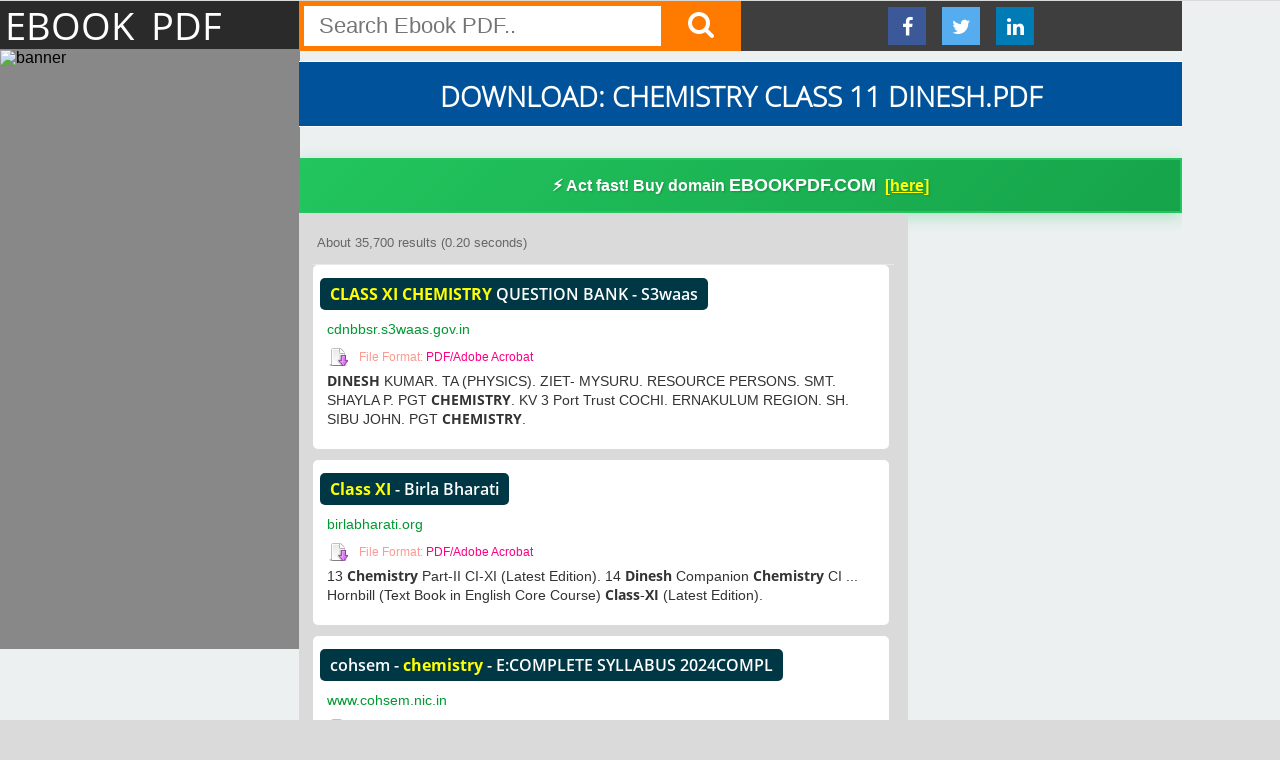

--- FILE ---
content_type: text/html; charset=UTF-8
request_url: https://ebookpdf.com/chemistry-class-11-dinesh
body_size: 5561
content:
<!DOCTYPE html>
<html lang="en">
<head>
    <meta charset="UTF-8">
    <meta name="viewport" content="width=device-width, initial-scale=1">
    <title>Chemistry Class 11 Dinesh - Free Download PDF</title>
    <meta name="description" content="Download: Chemistry Class 11 Dinesh.pdf for free. Quick and easy access to millions of ebooks, textbooks, and PDF documents on EbookPDF.">
    <meta name="keywords" content="chemistry, class, 11, dinesh, pdf, download, free, ebook, electronic book">
    <link rel="shortcut icon" href="https://ebookpdf.com/icon/e-book.ico">
    <link rel="apple-touch-icon" href="https://ebookpdf.com/icon/e-book.png">
    <link rel="canonical" href="https://ebookpdf.com/chemistry-class-11-dinesh">    
    <meta property="og:type" content="website">
    <meta property="og:title" content="Chemistry Class 11 Dinesh PDF - Free Download on EbookPDF">
    <meta property="og:description" content="Discover and download Chemistry Class 11 Dinesh.pdf for free. EbookPDF provides quick access to millions of PDF documents.">
    <meta property="og:url" content="https://ebookpdf.com/chemistry-class-11-dinesh">
    <meta property="og:image" content="https://ebookpdf.com/images/pdfthumb.jpg">
    <meta property="og:site_name" content="EbookPDF">
    <meta name="twitter:card" content="summary_large_image">
    <meta name="twitter:title" content="Chemistry Class 11 Dinesh PDF - Free Download | EbookPDF">
    <meta name="twitter:description" content="Download Chemistry Class 11 Dinesh.pdf for free. Get instant access to a vast library of ebooks and PDF documents on EbookPDF.">
    <meta name="twitter:image" content="https://ebookpdf.com/images/pdfthumb.jpg">
    <link rel="stylesheet" href="https://ebookpdf.com/apps/css/bootstrap.min.css">
    <link rel="stylesheet" href="https://ebookpdf.com/apps/css/bootstrap-theme.min.css">
    <link rel="stylesheet" href="https://ebookpdf.com/apps/css/font-awesome.min.css">
    <link rel="stylesheet" href="https://ebookpdf.com/apps/css/main.css">
    <link rel="stylesheet" href="https://ebookpdf.com/apps/css/app.css">
    <link rel="stylesheet" href="https://ebookpdf.com/apps/css/custom.css"> 
</head>
<body> 
    <div class="wrapper" id="wrapper" style="margin-top:1px;">
        <div class="col-lg-3 col-md-3 col-sm-3 col-xs-12 hidden-xs hidden-sm adv-left">
            <header>
                <a class="title-page" href="https://ebookpdf.com/" title="Search and Free Download Billions Ebook PDF files">EBOOK PDF</a>
            </header>  
            <aside class="ads-truot" style="width:300px;height:600px">
                <div class="ads68">
                    <script type="text/javascript">
                        atOptions = {
                            'key' : 'da475bf92e16b92dab432f8a9d796182',
                            'format' : 'iframe',
                            'height' : 250,
                            'width' : 300,
                            'params' : {}
                        };
                    </script>
                    <script type="text/javascript" src="//calligraphyanatomy.com/da475bf92e16b92dab432f8a9d796182/invoke.js"></script>
                </div>  
                <div>
                   <a href="https://beta.publishers.adsterra.com/referral/E1DB2Wce4b" rel="nofollow" target="_blank" rel="noopener noreferrer"><img alt="banner" src="https://landings-cdn.adsterratech.com/referralBanners/png/300%20x%20250%20px.png" /></a>
                </div>                             
            </aside>
        </div>
        <div class="col-lg-9 col-md-9 col-sm-12 col-xs-12 full-page">
            <div class="search-box">
                <div class="wrapper-search">
                    <form name="SearchFiles" method="get" action="download.php" id="SearchFiles" onsubmit="return validateSearch()">
                        <button type="button" aria-label="Category" class="btn-share-social hidden-lg hidden-md">
                            <i class="fa fa-bars" aria-hidden="true"></i>
                        </button>
                        <label for="search" class="sr-only">Ebook PDF Search</label>
                        <input type="text" size="50" name="search" id="search" class="searchBox" placeholder="Search Ebook PDF.." onfocus="this.placeholder = ''" onblur="this.placeholder = 'Ebook PDF Search..'">
                        <input name="file" type="hidden" id="file" value="free">
                        <button type="submit" aria-label="Search">
                            <i class="fa fa-search" aria-hidden="true"></i>
                        </button>
                    </form>
                </div>
                <div class="wrap-ad-get">
                    <div class="menu-on-mobile hidden-lg hidden-md home">  
                        <img src="icon/home-blue-icon-16px.png" alt="Home icon"> 
                        <a href="https://ebookpdf.com/" title="Search and Free Download Billions Ebook PDF files">HOME</a>                               
                    </div>
                    <aside class="addthis">
                        <a href="https://www.facebook.com/sharer.php?u=https://ebookpdf.com/chemistry-class-11-dinesh" aria-label="Share on Facebook" class="fa fa-facebook" target="_blank" rel="noopener noreferrer"></a>
                        <a href="https://twitter.com/share?url=https://ebookpdf.com/chemistry-class-11-dinesh&amp;text=CHEMISTRY%20CLASS%2011%20DINESH%20-%20(Free%20Download!)&amp;hashtags=ebookpdf" aria-label="Share on Twitter" class="fa fa-twitter" target="_blank" rel="noopener noreferrer"></a>
                        <a href="http://www.linkedin.com/shareArticle?mini=true&amp;url=https://ebookpdf.com/chemistry-class-11-dinesh" aria-label="Share on LinkedIn" class="fa fa-linkedin" target="_blank" rel="noopener noreferrer"></a>  
                    </aside>
                </div>
            </div>
            <div class="link-file">
                <header class="title-key">
                    <h1 style="margin-bottom:6px;">Download: Chemistry Class 11 Dinesh.pdf</h1>
                </header>
                    <br>
                    <aside class="ads-top-text hidden-xs" style="margin-top:10px;margin-bottom:20px">
                        <script async="async" data-cfasync="false" src="//calligraphyanatomy.com/c68440cf8c13348b1ca3395b739aef34/invoke.js"></script>
                        <div id="container-c68440cf8c13348b1ca3395b739aef34"></div>
                    </aside>
                    <aside class="ads68 visible-xs" style="display:flex;justify-content:center;align-items:center;width:100%;margin:0 auto;">
                        <div style="display:flex;justify-content:center;align-items:center;margin-bottom:20px">
                            <script type="text/javascript">
                                atOptions = {
                                    'key' : 'da475bf92e16b92dab432f8a9d796182',
                                    'format' : 'iframe',
                                    'height' : 250,
                                    'width' : 300,
                                    'params' : {}
                                };
                            </script>
                            <script type="text/javascript" src="//calligraphyanatomy.com/da475bf92e16b92dab432f8a9d796182/invoke.js"></script>
                        </div>
                    </aside>  
                <div style="background: linear-gradient(135deg, #22c55e 0%, #16a34a 100%); padding: 15px 20px; box-shadow: 0 4px 15px rgba(34, 197, 94, 0.3); text-align: center; border: 2px solid #22c55e;">
                    <p style="margin: 0; color: #ffffff; font-size: 16px; font-weight: bold; text-shadow: 1px 1px 2px rgba(0,0,0,0.2);">
                        ⚡ Act fast! Buy domain <strong style="color: #fff; text-transform: uppercase; font-size: 18px;">EBOOKPDF.COM</strong> 
                        <a href="https://www.godaddy.com/en/domainsearch/find?domainToCheck=ebookpdf.com" 
                           target="_blank" 
                           rel="nofollow" 
                           style="color: #ffff00; text-decoration: underline; font-weight: bold; transition: all 0.3s ease; display: inline-block; margin-left: 5px;"
                           onmouseover="this.style.color='#ffffff'; this.style.textShadow='0 0 10px rgba(255,255,0,0.8)';"
                           onmouseout="this.style.color='#ffff00'; this.style.textShadow='none';">
                            [here]
                        </a>
                    </p>
                </div>
                <div class="col-lg-9 col-md-9 col-sm-12 col-xs-12 content-link details-content">
                    <aside class="adv-top text-center hidden-xs">
                    </aside>              
                    <div class="items-ads">
                                                    <div id="results" style="margin-bottom: 50px;"></div>

<script>
(function() {
    'use strict';
    const cx = '15d16662cb3574b3a';
    // Tối ưu: Sử dụng json_encode để escape an toàn
    const searchTerm = "chemistry class 11 dinesh";
    const fileTypes = 'filetype:pdf OR filetype:docx OR filetype:doc OR filetype:xls OR filetype:xlsx OR filetype:ppt OR filetype:pptx OR filetype:txt';
    const searchQuery = searchTerm + ' ' + fileTypes;

    function initSearch() {
        const element = google.search.cse.element.getElement('gsearch');
        if (element) {
            element.execute(searchQuery);
        }

        // Tối ưu: Kiểm tra pushState một lần
        if (history.pushState) {
            const newurl = window.location.protocol + '//' + window.location.host + window.location.pathname;
            window.history.pushState({path: newurl}, '', newurl);
        }
    }

    // Tối ưu: Khởi tạo __gcse trước khi load script
    if (!window.__gcse) {
        window.__gcse = {
            parsetags: 'explicit',
            callback: function() {
                if (google && google.search && google.search.cse && google.search.cse.element) {
                    google.search.cse.element.render({
                        div: 'results',
                        tag: 'searchresults-only',
                        gname: 'gsearch'
                    });
                    initSearch();
                }
            }
        };
    }

    // Tối ưu: Chỉ load script nếu chưa có
    if (!document.querySelector('script[src*="cse.google.com/cse.js"]')) {
        const gcse = document.createElement('script');
        gcse.type = 'text/javascript';
        gcse.async = true;
        gcse.defer = true;
        gcse.src = 'https://cse.google.com/cse.js?cx=' + cx;
        document.head.appendChild(gcse);
    }
})();
</script>                                            </div> 
                    <aside class="ads68 text-center hidden-xs" style="margin-bottom:20px;">
                            <div style="display:flex;justify-content:center;align-items:center;">
                                <script type="text/javascript">
                                    atOptions = {
                                        'key' : '03cb23dfcf535d132653282f869f2569',
                                        'format' : 'iframe',
                                        'height' : 90,
                                        'width' : 728,
                                        'params' : {}
                                    };
                                </script>
                                <script type="text/javascript" src="//calligraphyanatomy.com/03cb23dfcf535d132653282f869f2569/invoke.js"></script>
                            </div>
                    </aside>                      
                    <div class="link-file">   
                        <aside class="ads68 ads-top-text visible-xs hidden-sm hidden-md hidden-lg hidden-xl" style="margin-top:10px;margin-bottom:20px;">
                            <div style="display:flex;justify-content:center;align-items:center;">
                                <script type="text/javascript">
                                    atOptions = {
                                        'key' : 'da475bf92e16b92dab432f8a9d796182',
                                        'format' : 'iframe',
                                        'height' : 250,
                                        'width' : 300,
                                        'params' : {}
                                    };
                                </script>
                                <script type="text/javascript" src="//calligraphyanatomy.com/da475bf92e16b92dab432f8a9d796182/invoke.js"></script>
                            </div>        
                        </aside>                                       
                        <header class="text-center"><h2>Related PDF Ebooks</h2></header>
                        <nav class="content-link" style="position: relative;z-index: 16777271;">
                                                            <div style="padding: 15px;text-align: justify;">
    <div class="list-wrap">
                    <a href="https://ebookpdf.com/calculations-mole-concept-chemistry-form-3" title=" calculations-mole concept ,chemistry form 3"> Calculations-mole Concept ,chemistry Form 3</a>
                    <a href="https://ebookpdf.com/class-9-science-lab-manual-by-goyal-brothers-prakashan" title=" class 9 science lab manual by goyal brothers prakashan"> Class 9 Science Lab Manual By Goyal Brothers Prakashan</a>
                    <a href="https://ebookpdf.com/inside-the-black-box-of-class-size" title=" inside the black box of class size"> Inside The Black Box Of Class Size</a>
                    <a href="https://ebookpdf.com/laxmi-comprehensive-laboratory-manual-biology-class-12-by-dr-jp-sharma" title=" laxmi comprehensive laboratory manual biology class 12 by dr. jp sharma"> Laxmi Comprehensive Laboratory Manual Biology Class 12 By Dr. Jp Sharma</a>
                    <a href="https://ebookpdf.com/pat-o-brien-target-science-chemistry-modular-science-aqa" title=" pat o&#039;brien target science: chemistry (modular science aqa)"> Pat O&#039;brien Target Science: Chemistry (modular Science Aqa)</a>
                    <a href="https://ebookpdf.com/teaching-chemistry-to-students-with-disabilities" title=" teaching chemistry to students with disabilities"> Teaching Chemistry To Students With Disabilities</a>
                    <a href="https://ebookpdf.com/class-12-physics-practical-manual" title="class-12-physics-practical-manual">Class-12-physics-practical-manual</a>
                    <a href="https://ebookpdf.com/raymond-chang-chemistry-mcgraw-hill-higher-education-10th-ed-new-york-ny-2010-isbn-978-0-07" title="raymond chang, chemistry, mcgraw-hill higher education, 10th ed, new york, ny, 2010, isbn: 978–0–07">Raymond Chang, Chemistry, Mcgraw-hill Higher Education, 10th Ed, New York, Ny, 2010, Isbn: 978–0–07</a>
                    <a href="https://ebookpdf.com/icse-history-and-civics-class-8-through-the-ages-textbook-pdf" title=": icse history and civics class 8 through the ages textbook pdf">: Icse History And Civics Class 8 Through The Ages Textbook Pdf</a>
                    <a href="https://ebookpdf.com/sl-arora-physics-class-12-pdf-pdf" title=": sl arora physics class 12 pdf.pdf">: Sl Arora Physics Class 12 Pdf.pdf</a>
                    <a href="https://ebookpdf.com/chemistry-10th-edition-by-zumdahl-zumdahl-decoste" title="“chemistry, 10th edition” by zumdahl, zumdahl, decoste">“chemistry, 10th Edition” By Zumdahl, Zumdahl, Decoste</a>
                    <a href="https://ebookpdf.com/chemistry-a-molecular-approach-4th-edition-by-n-tro" title="“chemistry: a molecular approach (4th edition)”, by n. tro.">“chemistry: A Molecular Approach (4th Edition)”, By N. Tro.</a>
                    <a href="https://ebookpdf.com/chemistry-atoms-first-2nd-edition-burdge-and-overby" title="“chemistry: atoms first”, 2nd edition, burdge and overby.">“chemistry: Atoms First”, 2nd Edition, Burdge And Overby.</a>
                    <a href="https://ebookpdf.com/chemistry-the-central-science-brown-lemay-and-bursten" title="“chemistry: the central science”, brown, lemay and bursten">“chemistry: The Central Science”, Brown, Lemay And Bursten</a>
                    <a href="https://ebookpdf.com/introductory-chemistry-by-cracolice-and-peters-6th-ed" title="“introductory chemistry, by cracolice and peters; 6th ed.">“introductory Chemistry, By Cracolice And Peters; 6th Ed.</a>
                    <a href="https://ebookpdf.com/polymer-chemistry-by-hiemenz-and-lodge" title="“polymer chemistry” by hiemenz and lodge">“polymer Chemistry” By Hiemenz And Lodge</a>
                    <a href="https://ebookpdf.com/ebook-pdf-foundations-of-college-chemistry-14th-edition-yc3923-txt" title="(ebook pdf) foundations of college chemistry 14th edition yc3923.txt">(ebook Pdf) Foundations Of College Chemistry 14th Edition Yc3923.txt</a>
                    <a href="https://ebookpdf.com/syamal-a-living-science-chemistry-a-book-of-science-and-technology-isbn-978-81-8332-289-8-2009" title="(syamal  a. “living science chemistry - a book of science and technology” isbn: 978-81-8332-289-8 , ">(syamal  A. “living Science Chemistry - A Book Of Science And Technology” Isbn: 978-81-8332-289-8 , </a>
                    <a href="https://ebookpdf.com/a-textbook-of-physical-chemistry-by-kl-kapoor-pdf-vol-4" title="/a-textbook-of-physical-chemistry-by-kl-kapoor-pdf vol 4">/a-textbook-of-physical-chemistry-by-kl-kapoor-pdf Vol 4</a>
                    <a href="https://ebookpdf.com/psychological-kinesiology-class-1-2" title="/psychological-kinesiology-class-1-2">/psychological-kinesiology-class-1-2</a>
            </div>
</div>                                                    </nav>
                    </div>
                </div>
                <div class="col-lg-3 col-md-3 ads-right pull-right hidden-sm hidden-xs">
                    <aside class="adv hidden-xs text-center" style="position: relative;margin-top:-10px">
                        <div id="adsidebarright" class="hidden-xs" style="display:flex;justify-content:center;align-items:center;">
                            <script type="text/javascript">
                                atOptions = {
                                    'key' : '41cae7e0b8f5e8161183785691a6ca2a',
                                    'format' : 'iframe',
                                    'height' : 600,
                                    'width' : 160,
                                    'params' : {}
                                };
                            </script>
                            <script type="text/javascript" src="//calligraphyanatomy.com/41cae7e0b8f5e8161183785691a6ca2a/invoke.js"></script>
                        </div>
                    </aside>            
                </div>
            </div>
        </div>
        <footer>
            <aside class="addthis text-center">
                <br>
                <a href="https://www.facebook.com/sharer.php?u=https://ebookpdf.com/chemistry-class-11-dinesh" aria-label="Share on Facebook" class="fa fa-facebook" target="_blank" rel="noopener noreferrer"></a>
                <a href="https://twitter.com/share?url=https://ebookpdf.com/chemistry-class-11-dinesh&amp;text=CHEMISTRY%20CLASS%2011%20DINESH%20-%20(Free%20Download!)&amp;hashtags=ebookpdf" aria-label="Share on Twitter" class="fa fa-twitter" target="_blank" rel="noopener noreferrer"></a>
                <a href="http://www.linkedin.com/shareArticle?mini=true&amp;url=https://ebookpdf.com/chemistry-class-11-dinesh" aria-label="Share on LinkedIn" class="fa fa-linkedin" target="_blank" rel="noopener noreferrer"></a>  
            </aside>
        </footer>
    </div>   
    <script src="https://ebookpdf.com/apps/js/jquery-3.7.1.js"></script>
    <script src="https://ebookpdf.com/apps/js/jquery-ui.min.1.14.0.js"></script>
    <script src="https://ebookpdf.com/apps/js/main.js"></script> 
    <script src="https://ebookpdf.com/apps/js/app.js"></script> 
    <script src="https://ebookpdf.com/apps/js/sug.js"></script> 
    <script src="https://ebookpdf.com/apps/js/sticky-ads-right.js"></script>
        <script>
        function validateSearch() {
            var searchInput = document.getElementById('search');
            if (!searchInput.value.trim()) {
                alert('Please enter Ebook PDF name!');
                searchInput.focus();
                return false;
            }
            if (searchInput.value.trim().length < 3) {
                alert('You must enter at least 3 characters to search!');
                return false;
            }
            return true;
        }
        </script>      
<script defer src="https://static.cloudflareinsights.com/beacon.min.js/vcd15cbe7772f49c399c6a5babf22c1241717689176015" integrity="sha512-ZpsOmlRQV6y907TI0dKBHq9Md29nnaEIPlkf84rnaERnq6zvWvPUqr2ft8M1aS28oN72PdrCzSjY4U6VaAw1EQ==" data-cf-beacon='{"version":"2024.11.0","token":"6eaf88c38aba449fbc97895b6623c429","r":1,"server_timing":{"name":{"cfCacheStatus":true,"cfEdge":true,"cfExtPri":true,"cfL4":true,"cfOrigin":true,"cfSpeedBrain":true},"location_startswith":null}}' crossorigin="anonymous"></script>
<script>(function(){function c(){var b=a.contentDocument||a.contentWindow.document;if(b){var d=b.createElement('script');d.innerHTML="window.__CF$cv$params={r:'9ad4a17bebc4abf4',t:'MTc2NTYyMDE5Nw=='};var a=document.createElement('script');a.src='/cdn-cgi/challenge-platform/scripts/jsd/main.js';document.getElementsByTagName('head')[0].appendChild(a);";b.getElementsByTagName('head')[0].appendChild(d)}}if(document.body){var a=document.createElement('iframe');a.height=1;a.width=1;a.style.position='absolute';a.style.top=0;a.style.left=0;a.style.border='none';a.style.visibility='hidden';document.body.appendChild(a);if('loading'!==document.readyState)c();else if(window.addEventListener)document.addEventListener('DOMContentLoaded',c);else{var e=document.onreadystatechange||function(){};document.onreadystatechange=function(b){e(b);'loading'!==document.readyState&&(document.onreadystatechange=e,c())}}}})();</script></body>
</html>


--- FILE ---
content_type: text/html; charset=UTF-8
request_url: https://syndicatedsearch.goog/cse_v2/ads?sjk=lHAFrGb7SlWfxq%2FLNzKpcA%3D%3D&adsafe=high&cx=15d16662cb3574b3a&fexp=73217441%2C73217442%2C20606%2C17301437%2C17301440%2C17301441%2C17301548%2C17301266%2C72717108&client=google-coop&q=chemistry%20class%2011%20dinesh%20filetype%3Apdf%20OR%20filetype%3Adocx%20OR%20filetype%3Adoc%20OR%20filetype%3Axls%20OR%20filetype%3Axlsx%20OR%20filetype%3Appt%20OR%20filetype%3Apptx%20OR%20filetype%3Atxt&r=m&hl=en&ivt=0&type=0&oe=UTF-8&ie=UTF-8&format=p4&ad=p4&nocache=891765620200285&num=0&output=uds_ads_only&source=gcsc&v=3&bsl=10&pac=0&u_his=4&u_tz=0&dt=1765620200299&u_w=1280&u_h=720&biw=1280&bih=720&psw=1280&psh=2053&frm=0&uio=-&drt=0&jsid=csa&jsv=842209568&rurl=https%3A%2F%2Febookpdf.com%2Fchemistry-class-11-dinesh
body_size: 8443
content:
<!doctype html><html lang="en"> <head>    <meta content="NOINDEX, NOFOLLOW" name="ROBOTS"> <meta content="telephone=no" name="format-detection"> <meta content="origin" name="referrer"> <title>Ads by Google</title>   </head> <body>  <div id="adBlock">    </div>  <script nonce="95jNX0txKiC_78LLV3DYwA">window.AFS_AD_REQUEST_RETURN_TIME_ = Date.now();window.IS_GOOGLE_AFS_IFRAME_ = true;(function(){window.ad_json={"caps":[{"n":"isCse","v":"t"}],"bg":{"i":"https://www.google.com/js/bg/Cp_4f0VEzU-XHyyJooFvRe--gbkT3EtgbyCzrF4-oIo.js","p":"xJBCOPurQcHKfnQauYuGA9gQiuyZcMTRgHuRiTi0mwjd7VwvG+l9aXi5usmdMjjF1m20EY4cG16HIXR4DLu3cx/y5s5kElKsNP+q4WP5V0TDuyrusby3smTnATyajoZ+nBC7hng3MQQQ0HV/ImLX4DwZ/jDG8s6yQXbhkPegVnpIAHwW9IKHphO2d3BZH3O57ehBqpz2n+zXgtLwKb8MaE9lLRGTS8Vi8Kr5oxQQJ/1TZm+O6nqS9WcpbM+xfiAu2f+k3O2EkAnz+Vr3gwbhv27tjQfac1lDF0PINjzMJVyxl2MxsReYffmAwezqpfuio1pfLXgQR9uT6u7iSjEN42iGLw8iVmdi3SUNoWpPu5VKlshOnM9R+VPJ9t8K/x1PdNzB0J7oOCSSmsV/dGxqj5MUXRIHDTMPSNgGX0EzneuccKoX5bm6LJ0me6M1KmjYwDxSRosxwMHuSh1JdOLmHlSERB0OO1LfFpxD2Mdbd3I6u7xiPv4P005esRtutL6D79vTMxbQg/X+EZRK7gnoI1i2ys4zr9tkvsScTk1X6BfSQjbaL/lVLQCvO21vVWUizGefz3JeF8HRPcRCixAk8Cnto1xHJAFCYcR0OXQ6tSsEJQ3CnkCz1rivBBm30kqBGaluWwL6Sr0pjjJ8/PWzotYLtRea2j8k3hxqwwOImxoqs57sGvQuzKgEYZgW4AWjdJ6bV3L6XOBz2A7ta+zick+Y/vxSVb7Ij2IY5m8hbDWpRd7QmbK2gtZOrlS0XpCc/y7ao0YlOEneG0WjicfvrnjAAyRk28uYN3EMRTOeFasV+ZEIBRmWCz/IRtX3W8W+8ecVMBCs2poKQQCnezHnV0aLmmJA6B0Rc5EXAEmlX1onp4BQIJKRUMoFZnrb5HmoYttkydOUk0ZbzS+HwiepE3zz21MJe2gughlS9xFkmXtI4zYOY+OnFpxvDJNukcWNGggyxRxyMyWTtLbh5ym2E+aj9i7E0h7YAlXe8pRFPlZ/gQVYf9ZqQ/v87gl3natXlWwqSYoODuO639dhBgTJ1mze//4fYZBwo5dm01tqOvNungzORpATAhqWdX704tiQ/u827aaQ7cKNUI7JocQrCGwhRsR+yhJtE0hDzCQ95OYJ7wTh0H6/Ak+K82VjAWzOGNoXYjxinTDl9zmiazG+l9TpVMny9+pieXZlRZ+qf0JIbX9Gn0vxu7RB/HrwySvK4Qi+9uyM7yseDm9gpqMJzhPU/thQfWadBpJNnLDPLyg/EvPdSgwBzLAF+vthDINj/Rg4z0W+OWFhlrIipLfn2PmWGw4OX8MiiktIjYuxlUwKVjYneXKEWtO6TN62lVi0DurBNBr+w007dRitZdTyT38sJ2HkNiho6Cqk6sii/O/Lo5s91GnN8mW1wi/0Of+T3/nk52p+WEVY0sw8DxCoRNFWIU2wW5IrxOJteBIC5Ol3yyPjNCuOhXi2GDr8J8zgt1emOIfSyKq8Nho5+WOBKAxbH4zENjDF+qNF6g9J2T+/Su6Ll3KUPXOm2c+0PdLeC1z8eQZtLqoj+g2Y6pAI9ABjXBT26urObb7Edk1v3+/xCzUUc21A4hez5Xr3I7MJ68hvSSPIdCwsHE+AvWueRQl2dftc5FO8M1btUlKAFAaJdIkkMLe/Gd07k4k9s5VeXoi1CIEpqf7eAHeW+UhyKAIAm4pjDw0vEa4H360h8KEFUWG/V2QKHHqYeekJlp/XCaxcfaWiN1xYzkbetNhJ8dtl6/MPTkinDM7FfE8AWrQlwmCPvQPO62zMPGVAKMSFd8KnkTDKUWco6YHCT7aTceA0lvlcobCMnI+lm9aZSffsxYusq1prdtXASZx/dgKOAlGIVJsCLYvTMJ1zh0WScUp9Z49WmWtaQW3lTEBwDl3hwgQRWMYM3pEUIJlFi4Jbz5za8UnX8PyuleEZfuO5BZa+qM8t0Gp9GR8AGKP0XbDJBldCNJlFJGjI00PacfaBykrMa0imoH50LBjKtqC6V/1jCTWXbilpKb+LTJ1fJQvr8ocsNur6WH6s83vJApd/gF7hbtSwbUaKjbaQM/EfZDezCV5UkVdZ4h9OhMUY/PCVnJ1Pa/vom7QQPwo2Qk3yJByZopM64QqkKJRsTE8U84oZt7PMpG6k8A3LNBo6OpGFklSTJKJ0rcJWRvYQDoWArhZAdd4+hrQDcCOVCINIH55Ev5HtpTTzaKBI9vGk+/pu7I85AGXBCzpjThI/SKFGQRc8RWtASV1BTg1zYzwJp3zlliZOCuT3OZ3LRLzYe3mpv6uZVTD4D021GK1YFdLHrpSIqYioYWYBrgFAYc7yklayeDua84Xhj7CJZiBfT1PbyDb67oQE0rFQjCGIeU1V0JxZ4ovBV//WGiEWk0zKbAmnuEwme+ZPexGBnYKZoBCt/yjeg9cfxTg9qCYhNBorWhUoyOF526gRNz7Cqdh1mZwaKdqTsCfGEkMCtqPxbJguJBGoUOAuAiaV71AIwLg7OCjFBUaCvoqNWrn/HuHx9uY5/wgu+grMe1+Dsa370lJa8Uc3vISDDJ5en6lagkIWl7cclpHWwIRFqiBQA27+uVT1MronzWJ1HJWcLFWmaEptzZcPfRdRa0Ql13ZKPkFUbNsAOEwnUUkg9l7oqyfVyC+M67RDDfayHYv+evvuwlZA7e+J+nrMDWc4p8AGOx91269+6fR0HpuOjcm4ZT5/8oBWyLZWyaZdxQTTFtwQMNCUbB+tH48cvtGAlP9sLsemY9LNFmpI926i//Nz+fzdW+0zVVcz+WQeFX9lTAAuNZU2iXzVzZ1Tb1Ut+tZKCHCp/qC751+w1PsSNbWayPRo8ya2IKs4zIEoCngMbtDM+O5xoeWyMsmqVKtSXXrdEYOjrgqtWyq1sezeyaqT4e6e4F1wiUydsHv1poIUssXjzNQHrnOmGr/9oN4bsly89mnEq5O5J/joZICfgVvgJXltKzLXrsoCbPHPsCu5JHDLID9MsB25v8OgsGhY82iq1mj3ysBke2uw9cz0A3AOiTDM2CAZOp8iWZzoFh7YKe/jgJ+0MaR+5l2kBuzuC+fBiYqHM5X2PUiIOBaNykJ61NuBAVC6kZWBhjVdnyRR8XSQ1ZQYZjBhBQc0/KJ/EMcI6+jmjvgFumGEc+xhcxinKgGvTiP/QesVvMkPEgSeEPZDFdEpGL/4lAfv+5u5oEp48Y6Y/gOnHXV9QmN1eivOTV4BQ3rQfIdJd4SXg28gas3Y1HGal11+22dYpBPtuSvAOykZiDhWteZ8GzkRwVxdBxLar5dmykksVZer2P6svQ2DEWa87q8DjrmZ4r3R3ws5qi9ezFOBi6ejIK1lyWqTEmD1VWodhkxSWVL7Q5wxGU13l4nQDEFb4oanfTRj2ksS/0eYRYCb+hzRDW2bQjyChx48lDCUbLslrRyrSwX/ghUUEP40tIT80CbA8Zege1rnwTfklgzmhIParS/q0CXF2Zka8Rb35MUWZPyD0o/3UbE9VDhPe8dBCttJynCLMCpgYPCBNOv+gInoNKr9aXVCOlH6+YgE2FqEjzWs19BtXwb6H1cN4OIy7rJqdSBz9jtEVWWJhgl9+xiEbcviGelQYs+apPFCslVAIO7uWGFoEH9s6dclSbFwvyljRrqcC+TU+PaYs7n9u3JIvTYGTyH/ZBpF8t62+vbqtxCtOMyAviqruJDPHQxy9VC0GcaKGiMsHFwKvpJuZz0+CDpUwUvfPJQShTJlfUCLurSCKsL0x8Y8XZ1VfHtE3OCPthDxXdL7D36+xgveikNuIScMJhYGc/YlGgDJpB/8voOomdGksLiyp+G/3wBmztgRJl3fxyPfFbxxANrFm9T6Q0PulrJc20F8b2Z3k7lYNGeId3cR2FlN64ALJnwF6x5h8I0zN8ytTIoxswXpyJHGaUQRRDzwPmSITmAXpF7Wi+kOkuDKznDNLAMOWdNuVSooT0K/9LceGaB+Xw56CHSWPgCxsNHSNVkmy0hmiaW2rvHvhM1zhzpdlcNMF+o/GWPQX19EiIKjm65Oet5u0k9RAp7og0CR/6ooOYarQ75jTFihDZCbtIpwPj5Fm6DI13UK+JoQMBd5pJcCv3B6Luhufoh9gj3diWDKFYhTeYAOYBo0nLmUmHefVu5WrKQgPH9Mx6G1+qbqjfzbyNFTsEzzRv/[base64]/mRjNzdysv8EUOrDLGq9YYx7a2M+9gAFBZG4GrozjDSiGrQztfD2htAk+NmuE+LRaljfh5QWsexpUe7C4/JZ+SKfrlqyRRM4PHDmTcHj8p/v8WPVniLY4kn3Z3pWwW/nqp2A9RhLEa/xfUK7sXmso2cvV+CbFHFnB5o8ShN82EoACpshV2898/LcK7i6iqkY8N8W7YqRjh0C4hr5XzEHh88WQLLtnL/yyfh7stKugOcHVk4Qr9HW3XwUhzHulZGWZ769Ihq53OMTKIKNj2/Zq+1YqgWRd0YPghRfa9bmBJlBV4W8ajxRAx/RXiPTT3Nrcj12UXsIPWptjagz8K7YI1Zg87acKSGpComBrGC8C24udEB/U44nz6D8osiJRQCERN07b4zXGH4IwHuzPsDWtlxEnM1xKlkCF4jZC5BCN0x4usotvFhBhOccoburDmsQ8Kg7ID6uajyvdZt9YTof4j1dnhhVnIbdavF+NmgwNxkGrbaxtvtL8nPoPjiQDSqkV6/FIF1BaUhaKo8O0vcvNFh0VZ5SPv0+07N58PDKZY2D8sQK/IlnApG4/6xf24AjwCT48vxGPe47pi5dRyELiUe1kMFUAJMjD4we9QeKb/bmTaP/MbH6xe4V6SdrjWx2+IQYZBne1lOUTg7nEG06HwMq6NM53zLXXgJbh1ZbSJX8m3J4m2Gryu2z8Sl7EcoRMCkkdaVSJGwku2kTmR+eTp10yvDTpTRUv5jY+HWiLsf6eL/2POiiq2PeOmh94OsHE0cCzUB5/0bun7c6dE3UA3JjtT3hTsiF5iwV6/DBSVSDP/vcSqnDhoLtPveZIGtcFpDzqHsqh+O7YNBtDXMnkONx6D6Uw84AxOr0Lf3o5VKw2AQdzkulhtil61mt2dEfA0ZRQjK/6d7PfU5MFL/xJcNGk8OP8LLKBO0hpyKpCkt9wfjBq61tG8fuy0ts21FxbZkAjhuuydPZ0jh2ywtyd6O1pQh3bi0oUsgMglmed7Ea1rjCHHNawQ101nnnt3LMmwZddVL8UVkOvR5J1vaHBXuJLzyy3epXf9Xcc3yID1hCYd7poM1+/HWtnqFLsJkC+pyujJZq/RwQHra9ViuKY7NjWdrkkYDYslC5d3inwJWzkmMpRPPxEuyI7cTQv8m4Sx7GkvvwUMa6euw2Wx6cQM8Mgt9/hZQ92myhg0V1BMWdFHTLeJB8714jd4YQC9GZFZgJdjbg/gy23IPaAkZTVrMYaaOFjB2LhAXIZ9F+GnjiCgT5igBKV5EjkbPIMwIyc+9cl1w/cp3NKcDgXbGSLommvRduEPygFgbA/RrnV6pROCX3pBAIcWuiAgy8whFdfBX9d6kVc7KGaxcq/2MFKRrA3b52qEP/pFL2zTfHTXV2MClsqNYMyVei3ebT8F/07nkB+9PRXnmshDiQa+uvsTG50qzhnzRzYDMeapemCAoSBN/MbHraHpsAsvvgc2QZ/wQdytFdzAqxP1UlZ5MsA4vWJBA6BX5aqM9r78RkTEOvOEDZOKdki4n0osyBjzpw851ODylFXf4Jb6mtwZxiUyfC0ZdA9LlMd5z4FRKZTWhkax8bh8p5sj8XBBwJAza8/jnMmdWM0k2xVCjNjqzbUWam7PUlQ6Q80Vi9ySIaVfUVa1LsY/c5rlqQUj4Mf8TOt1gcopp7Q1wWRBek8K3/2CF2GqMUMZ1/njC2gDRIGOfscA7v/FcpDgirfS333W0qlEBZ2XImAynzSIMVCFu+wS/5GLstdJdnGoO1jk4cRwaA2dh6sUo+JNSXVsCNX3pPxIGCsryfRfmjyubFy7DbozcUkaQ3Rm2zDmapnVzALqG6kn/e8O48Fxl+aB3innTIy+2nIQ2IDpGx4PubxgjG8M8OUwdfQhQikPfmEsmPMD634gEqSNpAn3kR89e8RFb+AfAA/oQOb53TzYvNcKZpB0gREHNyju/SPUWSSp9IP9optbY9tZzf1YRzSASY1VtoWq51dZqJcH0Ke863U4422RJXleo52LfbeEoBwqT0M43JwzoIYH5d3psmsGRE2c2GOXNKwcmp5P+Z1Okl7s/2WaOldBuRuj9M1E+vWz/RhZCDmfZoiW+TkQ0R49fu5XYqq2ex3+7e+iNvvmy1N92nkQ2Y6htRLkwzRmSU+synLr0B5F0/a6SKI9H1W31b3AGF8Mka1hUzxXT+k3UF50nSMF/1v9f3iK53VdRvBkZQmxkeWfPVPbMzc0yPFPAQ1VbChY61LD5I9oIhUQg+1uYnln9DGivCKF9Xa0bf0jHSeDgG+4UV+6GVOlh9u6UjuoOBfKL+mxpaE4wZukyZHPa/1YB3M7eU00UhNcqpuPsDkdwYCNy/X8wrsImOkiWHqzyP3qMiVt6GPXZz3LjRaCI+MuJXjn/3NA3Y90U8JkIn/vyHgRA+dJ+V+WpPlKeBdozXAk6q2AFLqaPMaT31PVADgc+HSCm0h780KUQVMtJtgSzVPGI6zdEksLcKkI7O5bG7HrNGOPysLQK4z9xvPoaTwtBhAVih/FkxZw7oX2lveLJ359SH4wca6Kh5a31m3AEwnFAdwUZsYm+1v/wHcJsfyhmalOBBVHH4gw1B8ZqL9fRQRqNqnJy692mLyHhc35xKNS6p80e0MGG7ThWgu1Bk6gjgDCfS+qWBNFzWqn9ARCYj+9c6vnvkYFBCMwn+fpl/BNdtyRfCpvGQZW/fJkJsgUYz6lqk9akajAE5/aomoD2nKPI56OHNcCLf7OSKYhlVeoK2GRS80cIn9pEd9hrrFsiRDnKMgzWSYnqXAOnuI3Fa++sLD+imXK5mvDJzQofoMNLFyZrXB5l1++5bEFbn7SzUulsvib1xNN9XZbulBdfarGOegKn7ho5kcZyW96vOq+zdNnvP2MfHL9TjtQ/odJkAPc5U3gPu9U+57lXM3rIELdZfeRB9wRWbrNgkG/K42LdUk5o3D/zgRbymeXDRtGvKsghazYJ3b4zXJne30Ll98/cRFW58XAdS4hpVbcO8NKsIgt2t5AL4GQJEIAtKet4X99BXIQ/Y8vE2vF8ai2ws7pW2I79cR3SelwSqmh4fPqVZAayweLrzFR7l4cDz4+WxABbJr6iarqh5jUgPD5IxQbDL90AZs+jZT+lGc/kZguE3EYIyiUN7RkaYd3rVuTDSZpXnky7p5MIgvb77tp36vw6ud29CJFvPO9oPdhzZ32HQ6TQFBbWs8RD9QE34b1Xj3IqNiy6kM8cQdXxR2wJSs7t7P75rBcw8MIxRyDzfO/AkXXxauK9p9CDjU5EiKzPqh3yP+L82l2B9tgK/4GSvYj9hyg3t4cDmwD93T3pH9QBxcEQwpaZI12RDDCyi2dXGK+yWvc1EXW1/iahSWCEWZ7lQMfm8r6sVo2XlKF2Nhm+H61dgLA5HTmiZOpr7bVkJfLQZGMnebosFyx759rimGwuXHsf0xf/XyeeJH0ia/[base64]/7Fm+A8mot6W/nhcy/gLV2ZO8Ge0+YlzHG6T5LZPylhdnZiR5I9GgTNm0UBAXQDuJwNAzKENpkXXRiQalNvFJKwvtfs5IHEW0rN6eeOdGLdqO9o+JYFgLmTvtlV7O5ZY/HXQT0+iBD3FzNS1UgcF/2/IT6XHOdqRnnOJpdCSIGO/LSbdqHlqoe2zFmEz1lc465SSiufQ5gJ70TVTgSVIPsbyoV4JLZ/wlIFeGFuMyVdaWXOX/bLdESZxp/gAwW0HfNYWufZqN2kcvgm0XdZHsayYs5CkH1Yb7Z3vnMvR7XPF2IKCVqVlFixbAscxVO4JbHTRdbX88okcn0KiOmjeHjBaTCaSFrkmtAuW9d/M2qlSEoM8/Nc+9H0HgfFbA5WSThNJTa+cXX8V/zpG6ZhSbE1XFZ0m/iZZ1OJwRQJqDrhudEdAr+FCe3qFvnqgMEjwZXps69LJUHD/sy3U9pBu3JbHnIl3l8g92arYDlGq3ObhCZfZ2WHfYYS8/q+aiYvc/vQWJmqw6nBPe6jGloNIq4VaSA5lFB2+CwU/jpZ903wlJAz6lIeswfj4aQyYPySY1SfiD17GmN5PmIQL3LVMBkud+XTJgWbWldc/lQHhVNrk0RGvOAmn/o5kEOPAyIT+XLQiG66cDYBTsEieVRtt8f5rwVx8tpcOHacE3yRCjTwHMmz+mAwJ0n7J99vxtuHVmYBNHNAaF+Ymm8eDneLznr6SAat2vKj6VCSW18ggeSafLdMw0FIS2rJP7wV6yJGYocrT+3qkLUw6FEk47mz1UZ4R5B8FgQvTpN5MItYXRmHyQWo/eeBQkQOmMSlrl1/5YHEEigfg/hppSiwxd11tRMnMVZ8uruGOOb10kuR3nBS0XNVHm3enEaWcoGp8QWNmEJmWgeIe6EHWcPGB1dbYjuAd4xl5cwv1MsdU7PI11itECjl6YPwt6FuGN38vnO7+I6dn0jnIO4CD4MQUSrQ8CRIgN8hi1d7uvsqdUlXE4yp8NV8eB/QlvAp6azI+K6mVnFAlTuUn1q51UpFobTgF1bB+7B0y/ne3/IxmM/YbYhdtQzMXmZBerbOfyy5Ze4Z5q2aEJ/xkLBytyrispL9jZbOoY02EYb34PWbpOjIcHFnjJTIciFdl8AblH1F3sbj7d5s95LM37Kyankg8MVc0Ci4WAYrJT15COE6SI0DJXoc2le6NoBqpuP0k/tC4q966aXU728sA9j9IJqky0XajLJpOlQYTaq1Ns8hdnDL9GleV7ZJCHErf1gA2/EqIMeAfFjSAO8IREwUqRqtPUKsaCdUosUTKV4PhLIT7QR4S7gLHjkcLnWEn83wdvhEZdsTyU/tBHmvHazoDj77X7zl1RAVIGB1Xui6/1ANZi+v/OFTBLG2KRqw/zEn4/[base64]/UPxX/XiAzrYSfXSxteZctr4poPZkxWRDz2Tf2nDKcKqLNPrqbSejMah5k1o61iQHW+JeDp3OfvKdNxnORrWp9hO7ibcr7XMjMHAIYQUyjRT8+qLRKrWuP9RwJcUlOiHnMYL4//Dt6jtliT4rIhL0tNBagcPWNLYbo4vMJknsniCdMUBJg/4RFpine/1Ju7EwEbbHfhnFMMrR2A6FUrnVl8O6qf88yOEpd6B0fl48wEbTodKrLUwmISV5Y7COrIZ/HsDA2r8+HY3nMGh46eI4uxcV2oNdrpzqCm7ew8c1soCV7NGCUiamr6MB4P4L4stv9G78O3UGVvD51lS4/r4cbeE2lZg/mbRQj0kcQMALDJKGR+TSdroTtcptQbcN9BOMOdRCVdl3CM3gAjPUvzZJZW0dyxzFFXXF4Xh33BTtQGrNIoUwkI4oqAV/ICIcYJPXdyhY/BKOHrMiVAjDh9uQmI2HanW/[base64]/Gnb9Sy7u8A+muAMchebTJarpGbdE+YWCTUsu29KyUPSfbu1HfXLv6Z4l5U9DZwTr+Eocl55LVITZEl/3jOkWvgmjwwYFKq7rcLLWvtBbJYMoVkfQf6fhoUAuidJtPDqcs4ywNH6esdoQ473NlowSzZ6uo5FykJb6SQF3xpW0jmwSFUoYsQxM/9n9brfhQTK4YVSlbp9lO4TvZAKbeXBtClYmxvcpuFVn5LeLoBO0QaT3MgWjoe5Uk7Gjauh3FT6oACR6i46LLQeqNyGpVK9j9MDet7KqZKv9cs7oZXVxp80oO6yA"},"gd":{"ff":{"fd":"swap","eiell":true,"pcsbs":"44","pcsbp":"8","esb":true},"cd":{"pid":"google-coop"},"pc":{},"dc":{"d":true}}};})();</script> <script src="/adsense/search/async-ads.js?pac=0" type="text/javascript" nonce="95jNX0txKiC_78LLV3DYwA"></script>  </body> </html>

--- FILE ---
content_type: text/css
request_url: https://ebookpdf.com/apps/css/main.css
body_size: 2541
content:
*{margin:0;padding:0;}
body{line-height:1;font-size:16px;}
h1, h2, h3, h4, h5, h6, p{font-size:100%;margin:0;line-height:normal;}
ul{display:block;list-style:none;}
li{float:left;display:inline-block;}
img{height:auto;border:0;max-width:100%;}
a{color:#000;text-decoration:none;}
a:hover, a:active, a:focus{color:#000;text-decoration:none;}
input:hover, input:active, input:focus{border:none;outline:none;}
.btn{border-radius:0;}
.btn:hover{background:#ffffff;}
.padleft-0{padding-left:0%;}
.padright-0{padding-right:0;}
@font-face{font-family:"OpenSans-Bold";src:url(../fonts/OpenSans-Bold.ttf)format("truetype");}
@font-face{font-family:"OpenSans-Light";src:url(../fonts/OpenSans-Light.ttf)format("truetype");}
@font-face{font-family:"OpenSans-Regular";src:url(../fonts/OpenSans-Regular.ttf)format("truetype");}
@font-face{font-family:"OpenSans-Semibold";src:url(../fonts/OpenSans-Semibold.ttf)format("truetype");}
*{margin:0;padding:0;}
body{line-height:1;font-size:16px;}
h1, h2, h3, h4, h5, h6, p{font-size:100%;margin:0;line-height:normal;}
ul{display:block;list-style:none;}
li{float:left;display:inline-block;}
img{height:auto;border:0;max-width:100%;}
a{color:#000;text-decoration:none;}
a:hover, a:active, a:focus{color:#000;text-decoration:none;}
input:hover, input:active, input:focus{border:none;outline:none;}
.btn{border-radius:0;}
.btn:hover{background:#ffffff;}
.padleft-0{padding-left:0%;}
.padright-0{padding-right:0;}
.box{width:100%;overflow:hidden;display:block;}
.title-page{color:#ffffff;font-family:"OpenSans-Regular", sans-serif;text-align:center;font-size:38px;text-transform:uppercase;word-spacing:7px;transition:0.5s all;}
.title-page:hover{color:#ecf0f1;}
.btn-share-social{position:absolute;left:0;bottom:0;right:0;float:left;height:50px;width:80px;border:none;background:#053748;}
.btn-share-social i{color:#ffffff;font-size:18px;transition:0.3s all;}
.col-lg-3, .col-md-3{width:23%;}
.col-lg-9, .col-md-9{width:77%;}
.wrapper{width:100%;overflow:hidden;position:relative;display:block;background:#ecf0f1;margin-bottom:-17px;}
.wrapper .adv-left{display:block;height:100%;padding:0;width:299px;}
.wrapper .adv-left nav{background-color:#3e3e3e;padding:6px 0;text-align:center;}
.wrapper .adv-left header{background:#2a2a2a;color:#ffffff;padding:5px;font-family:OpenSans-Light,sans-serif;}
.wrapper .adv-left header strong{font-family:OpenSans-Bold,sans-serif;}
.wrapper .adv-left img{width:100%;}
.wrapper .adv-left .adsbygoogle{text-align:center !important;}
.wrapper .full-page{padding:0;position:relative;}
.wrapper .full-page .search-box{width:100%;height:50px;position:relative;display:block;background:#3e3e3e;z-index:999999999 !important;}
.wrapper .full-page .search-box .wrapper-search{width:50%;display:inline-block;position:relative;overflow:hidden;float:left;}
.wrapper .full-page .search-box .wrapper-search input{width:100%;height:50px;float:left;border:none;padding:10px 15px;font-size:22px;transition:0.3s all;border-bottom:5px solid #ff7b00;border-left:5px solid #ff7b00;border-top: 5px solid #ff7b00;}
.wrapper .full-page .search-box .wrapper-search input:focus, .wrapper .full-page .search-box .wrapper-search input:active{-webkit-box-shadow:0px 2px 15px -2px rgba(0, 0, 0, 0.75);-moz-box-shadow:0px 2px 15px -2px rgba(0, 0, 0, 0.75);box-shadow:0px 2px 15px -2px rgba(0, 0, 0, 0.75);}
.wrapper .full-page .search-box .wrapper-search::-webkit-input-placeholder{letter-spacing:8px;text-transform:uppercase;}
.wrapper .full-page .search-box .wrapper-search:-moz-placeholder{letter-spacing:8px;text-transform:uppercase;}
.wrapper .full-page .search-box .wrapper-search::-moz-placeholder{letter-spacing:8px;text-transform:uppercase;}
.wrapper .full-page .search-box .wrapper-search:-ms-input-placeholder{letter-spacing:8px;text-transform:uppercase;}
.wrapper .full-page .search-box .wrapper-search button{z-index:99999999999 !important;position:absolute;right:0;bottom:0px;right:0;float:left;height:50px;width:80px;border:none;background:rgb(255, 123, 0);}
.wrapper .full-page .search-box .wrapper-search button i{color:#ffffff;font-size:28px;transition:0.3s all;margin-top: -8px; margin-left: -1px;}
.wrapper .full-page .search-box .wrapper-search .wrap-ad-get{position:relative;z-index:99999;}
.wrapper .full-page .search-box .wrap-ad-get{display:block;overflow:hidden;width:50%;z-index:99999999 !important;}
.wrapper .full-page .search-box .wrap-ad-get .addthis{text-align:center;margin:0px 0 0;position:relative;display:inline-block;float:left;width:100%;}
.wrapper .full-page .search-box .wrap-ad-get .get-app{position:relative;display:inline-block;float:left;width:24%;height:50px;}
.wrapper .full-page .search-box .wrap-ad-get .get-app a{padding:8px;display:inline-block;float:left;text-align:center;}
.wrapper .full-page .search-box .wrap-ad-get .get-app img{max-width:100%;}
.wrapper .full-page .search-box .wrap-ad-get .menu-on-mobile{padding:10px 0 0;display:inline-block;}
.wrapper .full-page .search-box .wrap-ad-get .menu-on-mobile li{display:block;padding:10px 0;border-bottom:1px solid #cccccc;width:100%;margin:0 10px;}
.wrapper .full-page .search-box .wrap-ad-get .menu-on-mobile li a{color:#ffffff;font-size:16px;}
.wrapper .full-page .adv-top{display:block;}
.wrapper .full-page .adv-top img{max-width:100%;}
.wrapper .full-page .link-file{display:block;overflow:hidden;}
.wrapper .full-page .link-file header{background:rgba(153, 153, 153, 0.77);color:#ffffff;font-family:OpenSans-Light,sans-serif;padding:5px 15px;font-size:20px;text-transform:uppercase;border-bottom:1px solid #ffffff;border-top: 1px solid #ffffff;}
.wrapper .full-page .link-file .content-link{padding:0px;background:#dadada;}
.wrapper .full-page .link-file .content-link h2{display:inline;}
.wrapper .full-page .link-file .content-link a{width:auto;display:inline-block;padding:5px 10px;margin:3px;font-size:16px;font-family:OpenSans-Semibold,sans-serif;white-space:normal;text-align:left;line-height:normal;background:#7b7b7b;color:#fff;border-radius:5px;}
.wrapper .full-page .link-file .content-link .ads-right{float:right;}
.wrapper .full-page .link-file .content-link .ads-right img{display:inline-block;}
.wrapper .full-page .link-file .adv{padding:10px 0px;display:block;}
.wrapper footer{background:#3c3c3c;color:#ffffff;padding:10px 15px;display:block;overflow:hidden;width:100%;font-size:14px;}
.wrapper footer a{color:#ffffff;}
.wrapper footer .copyright{float:left;font-size:14px;font-family:OpenSans-Semibold,sans-serif;}
.wrapper footer .menu_footer{font-family:OpenSans-Semibold, sans-serif;font-size:14px;float:right;}
.wrapper .fix-search{position:fixed !important;z-index:99999999;width:78% !important;top:0;}
.wrapper .details-content{font-family:OpenSans-Regular,sans-serif;color:#ffffff;}
.wrapper .details-content .wrapper .details-content .items-ads .gs-bidi-start-align, .wrapper .details-content .wrapper .details-content .items-ads .gs-snippet{margin:0;}
.wrapper .details-content .gs-title{height:auto !important;}
.wrapper .details-content .gs-title a{color:#ffe472;}
.wrapper .details-content .gs-snippet{color:#fff;}
.wrapper .details-content .gsc-results{background:none !important;}
.wrapper .details-content .gsc-result{background:#ffffff!important;border-radius:5px;color:#fff;margin:0 0 11px;box-shadow:none;border:none;}
.wrapper .details-content .gsc-result:hover{background:#333;border-color:transparent;box-shadow:none;border-top:none;}
.wrapper .details-content .gsc-cursor-page{border:none;color:#23527c;padding:8px 10px;font-size:16px;border-radius:0;}
.wrapper .details-content .gsc-cursor-current-page{border:none;background:#eee;color:#23527c;}
.wrapper .details-content .gsc-results .gsc-cursor-box .gsc-cursor-current-page{border:none;background:#ccc !important;color:#23527c;}
.wrapper .details-content .gsc-results .gsc-cursor-box .gsc-cursor-page{font-family:OpenSans-Regular,sans-serif;border-color:transparent;background-color:#ffffff;color:#23527c;text-decoration:none !important;}
.wrapper .details-content .gsc-results .gsc-cursor-box .gsc-cursor-page:hover{background:#eee;border-radius:0;color:#23527c;padding:8px 10px;font-size:16px;}
.wrapper .details-content .gsc-results .gsc-cursor-box .gsc-cursor-page:hover:hover{background:#eee;}
.wrapper .details-content .gsc-cursor-current-page{background:#eee;border-radius:0;color:#23527c;padding:8px 10px;font-size:16px;}
.wrapper .details-content .items-ads{background:none !important;border-radius:5px;overflow:hidden;display:block;margin:0 0 -8px;}
.wrapper .details-content .items-ads .gs-fileFormat{padding:3px 0 3px 10px;background:url(../img/icons/icons-downn.png) no-repeat left center;color:#fb9b91 !important;margin:0 0 0 11px !important;}
.wrapper .details-content .items-ads .gs-fileFormat:nth-child(1){background:none !important;}
.wrapper .details-content .items-ads .gs-fileFormatType{color:#ff0085 !important;}
.gs-visibleUrl-long {display: none!important;}
.gcsc-branding {display: none!important;}
.gsc-control-cse .gs-spelling {display: none!important;}
.gs-web-image-box {display: none!important;}
.gsc-cursor-box {margin-top: 25px!important;text-align: center!important;}
.gcsc-more-maybe-branding-root {display: none!important;}
.wrapper .details-content .items-ads .gs-bidi-start-align, .wrapper .details-content .items-ads .gs-snippet{margin:5px 0 10px 10px;line-height:normal;font-size:14px;}
.wrapper .details-content .items-ads b{font-family:OpenSans-Bold, sans-serif !important;}
.wrapper .fix-pos{position:fixed;top:0;left:0;}
.hi {
    margin-left: 10px;
    margin-right: 10px;
    text-align: left!important;
}

.ads-truot {
    background: #888888!important;
} 

.fa {
    padding: 10px;
    font-size: 20px;
    width: 38px;
    height: 38px;
    text-align: center;
    text-decoration: none;
    margin: 6px;
}

.fa:hover {
    opacity: 0.7;
}

.fa-facebook {
  background: #3B5998;
  color: white;
}

.fa-twitter {
  background: #55ACEE;
  color: white;
}

.fa-google {
  background: #dd4b39;
  color: white;
}

.fa-linkedin {
  background: #007bb5;
  color: white;
}

.cse .gsc-control-cse, .gsc-control-cse {font-family: Verdana, sans-serif;background-color: rgb(218, 218, 218)!important;border: 1px solid #dadada!important;}
.gsc-role {color: rgba(255, 255, 255, 0.57)!important;margin-left:10px!important;}
.gsc-snippet-metadata {color: rgba(255, 255, 255, 0.73)!important;margin-left: 10px;}
.gsc-author {color: rgba(255, 255, 255, 0.85)!important;}
.gs-result .gs-title, .gs-result .gs-title * {color: #FFCC66!important;}
.gs-webResult.gs-result a.gs-title:visited b {color:#FFCC66!important;}
.gs-webResult.gs-result a.gs-title:link b:hover {color:#FFCC66!important;}
.gs-webResult.gs-result a.gs-title:link {color:#FFF!important;text-decoration: none!important;}
.gs-webResult.gs-result a.gs-title:link b {color:#FFFF00!important;text-decoration: none!important;}
.gsc-control-cse .gsc-table-result {word-break: break-word!important;}
.gcsc-more-maybe-branding-root {position: static;text-align: center!important;margin-top: 15px!important; display: none!important;}
.gcsc-find-more-on-google {display: inline-block;padding-top: 0px!important;color: #FFEB3B!important;font-size: 8px!important;}
.gsc-refinementsGradient {display: none!important;}
.gcsc-more-maybe-branding-box {display: none!important;}

@media all and (max-width:480px){.wrapper .adv-left{display:none;}
.gsc-results .gsc-cursor {display: inline;position: absolute;left: 5px;right: 5}
.adv-top {background-color: #dadada!important;border-top: 1px solid #fff;}
.adv-footer {background-color: #dadada!important;border-bottom: 20px solid #053748!important;}
.wrapper .full-page .search-box .wrapper-search{width:100%;}
.wrapper .full-page .search-box .wrapper-search input{font-size:18px;padding-left:60px;border-top: 5px solid #053748;border-bottom: 5px solid #053748;} 
.wrapper .full-page .search-box .wrapper-search button{width:50px;}
.wrapper .full-page .search-box .wrapper-search button i{font-size:18px;}
.wrapper .full-page .search-box .wrapper-search::-webkit-input-placeholder{letter-spacing:2px;text-transform:uppercase;}
.wrapper .full-page .search-box .wrapper-search:-moz-placeholder{letter-spacing:2px;text-transform:uppercase;}
.wrapper .full-page .search-box .wrapper-search::-moz-placeholder{letter-spacing:2px;text-transform:uppercase;}
.wrapper .full-page .search-box .wrapper-search:-ms-input-placeholder{letter-spacing:2px;text-transform:uppercase;}
.wrapper .full-page .search-box .wrap-ad-get{width:100%;display:none;padding:10px 10px 20px;background:#3e3e3e;}
.wrapper .full-page .search-box .wrap-ad-get .addthis{width:100%;display:block;margin-bottom: 10px;}
.wrapper .full-page .search-box .wrap-ad-get .get-app{width:100%;display:block;}
.wrapper .full-page .link-file .content-link{width:100% !important;padding-right:15px!important;padding-left:8px!important;}
.wrapper .full-page .link-file .content-link a{width:100%;}
.wrapper .full-page footer{line-height:20px;text-align:center;}
.wrapper .full-page footer .copyright{margin-bottom:10px;}
.wrapper .full-page .search-box .wrapper-search button i{font-size:28px!important;}
.wrapper .fix-search{width:100% !important;top:0;}
.wrapper .details-content .gsc-cursor-page{padding:7px 9px;font-size:14px;}
.ads-top-text{text-align:center;}
.title-key {font-size: 20px!important;}
.title-key a {color: white;font-size: 20px;font-weight: bold;}
.gcsc-more-maybe-branding-root {position: static;text-align: center!important;margin-top: 50px!important;display: none!important;}
.gcsc-find-more-on-google {display: inline-block;padding-top: 0px!important;color: #FFEB3B!important;}
.gcsc-find-more-on-google-root {text-align: center;margin-top: 35px!important;}
.gsc-results .gsc-cursor {display: flex!important;}
.gsc-cursor-next-page {font-weight: bold!important;font-weight: bold!important;background: #FFEB3B;padding-left: 5px;padding-right: 5px;border: solid 1px #333;}
.gcsc-more-maybe-branding-box {display: none!important;}
}

@media all and (max-width:768px){.wrapper .adv-left{display:block;}
.wrapper .full-page .search-box .wrapper-search{width:100%;}
.wrapper .full-page .search-box .wrapper-search input{font-size:18px;padding-left:60px;border-top: 5px solid #053748;border-bottom: 5px solid #053748;}
.wrapper .full-page .search-box .wrapper-search button{width:50px;}
.wrapper .full-page .search-box .wrapper-search button i{font-size:18px;}
.wrapper .full-page .search-box .wrapper-search::-webkit-input-placeholder{letter-spacing:2px;text-transform:uppercase;}
.wrapper .full-page .search-box .wrapper-search:-moz-placeholder{letter-spacing:2px;text-transform:uppercase;}
.wrapper .full-page .search-box .wrapper-search::-moz-placeholder{letter-spacing:2px;text-transform:uppercase;}
.wrapper .full-page .search-box .wrapper-search:-ms-input-placeholder{letter-spacing:2px;text-transform:uppercase;}
.wrapper .full-page .search-box .wrap-ad-get{width:100%;display:none;padding:10px 10px 20px;background:#3e3e3e;}
.wrapper .full-page .search-box .wrap-ad-get .addthis{width:100%;display:block;margin-bottom: 10px;}
.wrapper .full-page .search-box .wrap-ad-get .get-app{width:100%;display:block;}
.wrapper .full-page .link-file .content-link{width:100% !important;padding-right:15px!important;padding-left:8px!important;}
.wrapper .full-page .link-file .content-link a{width:100%;}
.wrapper .full-page footer{line-height:20px;text-align:center;}
.wrapper .full-page footer .copyright{margin-bottom:10px;}
.wrapper .full-page .search-box .wrapper-search button i{font-size:28px!important;}
.wrapper .fix-search{width:100% !important;top:0;}
.ads-top-text{text-align:center;}
.hi {text-align: left!important;}
.gcsc-more-maybe-branding-root {position: static;text-align: center!important;margin-top: 50px!important;display: none!important;}
.gcsc-find-more-on-google {display: inline-block;padding-top: 0px!important;color: #FFEB3B!important;}
.gcsc-find-more-on-google-root {text-align: center;margin-top: 35px!important;}
.gsc-results .gsc-cursor {display: flex!important;}
.gsc-cursor-next-page {font-weight: bold!important;font-weight: bold!important;background: #FFEB3B;padding-left: 5px;padding-right: 5px;border: solid 1px #333;}
.gcsc-more-maybe-branding-box {display: none!important;}
}

@media all and (max-width:980px){.wrapper .adv-left{display:none;}
.wrapper .full-page{width:100% !important;}
.wrapper .full-page .search-box .wrapper-search{width:100%;}
.wrapper .full-page .search-box .wrapper-search input{font-size:20px;padding-left:60px;border-top: 5px solid #053748;border-bottom: 5px solid #053748;}
.wrapper .full-page .search-box .wrapper-search button{width:50px;}
.wrapper .full-page .search-box .wrapper-search button i{font-size:18px;}
.wrapper .full-page .search-box .wrapper-search::-webkit-input-placeholder{letter-spacing:2px;text-transform:uppercase;}
.wrapper .full-page .search-box .wrapper-search:-moz-placeholder{letter-spacing:2px;text-transform:uppercase;}
.wrapper .full-page .search-box .wrapper-search::-moz-placeholder{letter-spacing:2px;text-transform:uppercase;}
.wrapper .full-page .search-box .wrapper-search:-ms-input-placeholder{letter-spacing:2px;text-transform:uppercase;}
.wrapper .full-page .search-box .wrap-ad-get{width:100%;display:none;padding:10px 10px 20px;background:#3e3e3e;}
.wrapper .full-page .search-box .wrap-ad-get .addthis{width:100%;display:block;margin-bottom: 10px;}
.wrapper .full-page .search-box .wrap-ad-get .get-app{width:100%;display:block;}
.wrapper .full-page .link-file .content-link{width:100% !important;padding-right:15px!important;padding-left:8px!important;}
.wrapper .full-page .link-file .content-link a{width:100%;}
.wrapper .full-page .link-file .ads-right{display:none !important;}
.wrapper .full-page footer{line-height:20px;text-align:center;}
.wrapper .full-page footer .copyright{margin-bottom:10px;}
.wrapper .full-page .search-box .wrapper-search button i{font-size:28px!important;}
.wrapper .fix-search{width:100% !important;top:0;}
.ads-top-text{text-align:center;}
.gsc-results .gsc-cursor {display: flex!important;}
}

@media all and (max-width:1245px){.wrapper .full-page .link-file .content-link{width:100% !important;}
.wrapper .full-page .link-file .content-link a{width:100%;}
.wrapper .full-page .link-file .ads-right{display:none !important;}
.wrapper .full-page .search-box .wrapper-search button i{font-size:28px!important;}
}

@media all and (max-width:1250px){.wrapper .full-page .link-file .content-link{width:100% !important;}
.wrapper .full-page .link-file .content-link a{width:100%;}
.wrapper .full-page .link-file .ads-right{display:none !important;}
.wrapper .full-page .search-box .wrapper-search button i{font-size:28px!important;}
}

@media all and (max-width:1305px){
    .col-lg-9, .col-md-9{width:69% !important;}
    .wrapper .full-page .search-box .wrapper-search button i{font-size:28px!important;}
}

.sitemap {
    background: #dadada!important;
    margin-top: 20px;
}

.sitemap a {
    background: #dadada!important;
}

.gsc-results {
    margin-bottom: -40px!important;
}

.title-key {
    text-align: center;
    margin-top: 10px;
    margin-bottom: -5px;
    padding-top: 5px;
    padding-bottom: 5px;
    padding-left: 5px;
    padding-right: 5px;
    font-size: 25px;
    font-weight: bold;
    background-color: rgba(0, 0, 0, 0.38);
    text-transform: initial;
}

.title-key a {
    color: white;
    font-size: 25px;
    font-weight: bold;
}

.at-share-tbx-element .at-share-btn {
    margin: 0px 6px 0px 6px!important;
}

--- FILE ---
content_type: text/css
request_url: https://ebookpdf.com/apps/css/app.css
body_size: 749
content:
@import url(https://fonts.googleapis.com/css?family=Roboto:400,700);
.ws{position: relative;}
#sug{
	width: 95%;
    padding: 14px 5px 20px 20px;
    height: 45px;
    float: left;
    font: 22px "Helvetica Neue", Helvetica, Arial, sans-serif;
    border: 0;
    line-height:22px;
    background: #fff;
    -moz-border-radius: 3px 0 0 3px;
    -webkit-border-radius: 3px 0 0 3px;
    border-radius: 3px 0 0 3px;
    color: #fff;
    z-index: 100;
    position: absolute;
}
#search{width: 95%;z-index: 1000; position: relative; background: transparent !important; color: black !important;padding-right: 63px;}
.ui-state-hover, .ui-widget-content .ui-state-hover, .ui-widget-header .ui-state-hover, .ui-state-focus, .ui-widget-content .ui-state-focus, .ui-widget-header .ui-state-focus{
    background: #ff8a00!important;
    color: #615a41 !important;
    border-radius: 0;
}
#q{
	position: relative;
	background: transparent;
	z-index: 1000;
}

.q_mobile{
	width: 90% !important;
}

#footer{
	font-size: 16px;
	width: 100%;
	position: fixed;
	bottom: 0;
	height: 20px;
	padding: 9px;
	color: #848484;
	background-color: #F2F2F2;
	border-top: 1px solid #E6E6E6;
}

#stats{
	color: #848484;
	font-size: 15px;
	margin-bottom: 20px;
}

#pages{
	padding-bottom: 80px;
}

#pages span{
	cursor: pointer;
	padding: 6px;
	background-color: #eeeeee;
	-webkit-border-radius: 2px;
	-moz-border-radius: 2px;
	border-radius: 2px;
}

#pages span:hover{
	background-color: #e0e0e0;
	-webkit-box-shadow: 0px 2px 3px 0px rgba(50, 50, 50, 0.18);
	-moz-box-shadow:    0px 2px 3px 0px rgba(50, 50, 50, 0.18);
	box-shadow:         0px 2px 3px 0px rgba(50, 50, 50, 0.18);
	-webkit-transition: all 0.2s linear;
    -o-transition: all 0.2s linear;
    -moz-transition: all 0.2s linear;
    -ms-transition: all 0.2s linear;
    -kthtml-transition: all 0.2s linear;
    transition: all 0.2s linear;	
}

#tabs{
	margin-top: 20px;
	margin-bottom: 20px;
	border-bottom: 1px solid #D8D8D8;
}

.tab{
	color: #A4A4A4;
	position: relative;
	bottom: 15px;
	font-size: 14px;
	margin-right: 10px;
	padding: 16px 6px 16px 6px;
}

.tab:hover{
	color: #848484;
	cursor: pointer;
}

.tsel{
	color: #B43104;
	font-weight: bold;
	padding-bottom: 13px;
	border-bottom: 3px solid #B43104;
}

.tsel:hover{
	color: #B43104;
}

#results_wrap{
	display: none;
}

#results{
	min-height: 800px;
}

.rl{
	font-size: 18px;
}

.rbox{
	position: relative;
	margin-bottom: 10px;
	z-index: 0;
	max-width: 555px;
}

.g{
	color: green;
	font-size: 15px;
}

.snippet{
	font-size: 14px;
}

.thumb{
	float: left;
	margin-right: 5px;
	margin-top: 4px;
	max-width: 80px;
	margin-bottom: 4px;
}

.image{
	float: left;
	margin-top: 20px;
	margin-right: 10px;
	width: 160px;
	text-align: center;
}

.image img{
	max-width: 160px;
	width: auto;
	height: 80px;
}

.image img:hover{
	-webkit-box-shadow: 0px 0px 5px 0px rgba(50, 50, 50, 0.4);
	-moz-box-shadow: 0px 0px 5px 0px rgba(50, 50, 50, 0.4);
	box-shadow: 0px 0px 5px 0px rgba(50, 50, 50, 0.4);
}

.video{
	margin-bottom: 70px;
}

.video img{
	float: left;
	margin-right: 10px;
	width: 120px;
	height: 90px;
}

.clearfix:before,.clearfix:after{
    content: " ";
    display: table;
}

.clearfix:after{
    clear: both;
}

.clearfix{
    *zoom: 1;
}


/* Autocomplete */
.ui-corner-all{
    -moz-border-radius: 4px 4px 4px 4px;
}

.ui-widget-content{
    border: 1px solid #D8D8D8;
    color: black;
    background-color: white;
	-webkit-box-shadow: 0px 2px 5px 0px rgba(50, 50, 50, 0.55);
	-moz-box-shadow: 0px 2px 5px 0px rgba(50, 50, 50, 0.55);
	box-shadow: 0px 2px 5px 0px rgba(50, 50, 50, 0.55);
	z-index: 10000;
}

.ui-widget{
    font-family: 'Roboto';
    font-size: 18px;
}

.ui-menu{
    display: block;
    float: left;
    list-style: none outside none;
    margin: 0;
    padding: 0px;
}

.ui-autocomplete{
    cursor: default;
    position: absolute;
}

.ui-menu .ui-menu-item{
    clear: left;
    float: left;
    margin: 0;
    padding: 0;
    width: 100%;
}

.ui-menu .ui-menu-item a{
    display: block;
    padding: 3px 3px 3px 9px;
    text-decoration: none;
	font-size: 25px;
    cursor: pointer;
    background-color: white;
}

.ui-menu .ui-menu-item a:hover{
    display: block;
    padding: 3px 3px 3px 9px;
    text-decoration: none;
    color: black;
    cursor: pointer;
    background-color: #F2F2F2;
}

.ui-widget-content a{
    color: #222222;
}

.ui-helper-hidden-accessible{
	display: none;
}

--- FILE ---
content_type: text/css
request_url: https://ebookpdf.com/apps/css/custom.css
body_size: 433
content:
h1 { margin-top: 10px; margin-bottom: -10px; font-size: 28px; font-weight: bold; }    
.title-key { background: #00539b; }  
.home a { color: #fff!important; }    
.wrapper .full-page .link-file header { background: #00539b!important; }    
.wrapper .full-page .link-file .content-link a { background: #003745; }   
.wrapper .full-page .link-file .content-link a:hover { background: #582e00; } 
#search { background: #fff!important; }
.ui-menu-item { clear: left; float: left; margin-left: 10px!important; padding: 5px!important; width: 100%; font-weight: bold!important; }
.ui-menu-item:hover { background-color: #9cd0fd; }
.sticky-ad { position: fixed; top: 20px; transition: all 0.3s ease; }   
.footer-text {margin-top: 10px;margin-bottom:10px;text-align:center;}   

#container-c68440cf8c13348b1ca3395b739aef34 img {
transition: all 0.3s ease;
}

#container-c68440cf8c13348b1ca3395b739aef34 img:hover {
transform: translateY(-3px);
box-shadow: 0 4px 8px rgba(0,0,0,0.2);
}

[id^="container-"] img,
iframe[src*="fireworkswad.com"] img {
animation: pulse 2s infinite;
}

@keyframes pulse {
0% {
box-shadow: 0 0 0 0 rgba(0,83,155,0.4);
}
70% {
box-shadow: 0 0 0 5px rgba(0,83,155,0);
}
100% {
box-shadow: 0 0 0 0 rgba(0,83,155,0);
}
}

#container-c68440cf8c13348b1ca3395b739aef34 > div {
transition: all 0.4s ease;
background: rgba(255, 255, 255, 0.03);
backdrop-filter: blur(16px);
-webkit-backdrop-filter: blur(16px);
box-shadow: 
0 8px 32px rgba(0, 0, 0, 0.2),
0 2px 8px rgba(0, 0, 0, 0.1),
inset 0 0 0 1px rgba(255, 255, 255, 0.05);
border: 1px solid rgba(255, 255, 255, 0.05);
overflow: hidden;
margin-bottom: 15px;
margin-top: -15px;
position: relative;
}

.container-c68440cf8c13348b1ca3395b739aef34__img {
transition: all 0.4s ease;
display: block;
width: 100%;
height: auto;
object-fit: cover;
}

#container-c68440cf8c13348b1ca3395b739aef34 > div:hover {
transform: translateY(-5px);
background: rgba(255, 255, 255, 0.08);
box-shadow: 
0 12px 40px rgba(0, 0, 0, 0.25),
0 4px 12px rgba(0, 0, 0, 0.15),
inset 0 0 0 1px rgba(255, 255, 255, 0.1);
}

#container-c68440cf8c13348b1ca3395b739aef34 > div:hover .container-c68440cf8c13348b1ca3395b739aef34__img {
transform: scale(1.08);
}


#adsidebarright {
overflow: hidden;
}

#adsidebarright iframe {
transition: all 0.4s ease;
box-shadow: 0 4px 12px rgba(0, 0, 0, 0.1);
}

#adsidebarright iframe:hover {
transform: scale(1.08) translateY(-3px);
box-shadow: 
0 8px 20px rgba(0, 0, 0, 0.15),
0 2px 5px rgba(0, 83, 155, 0.2);
}


#adsidebarright iframe {
animation: pulse-sidebar 2s infinite;
}

@keyframes pulse-sidebar {
0% {
box-shadow: 0 0 0 0 rgba(0,83,155,0.3);
}
70% {
box-shadow: 0 0 0 5px rgba(0,83,155,0);
}
100% {
box-shadow: 0 0 0 0 rgba(0,83,155,0);
}
}    

.ads68 {
    position: relative;
    overflow: hidden;
    animation: pulseEffect 2s infinite;
}

.ads68 * {
    transition: transform 0.3s ease;
}

.ads68:hover {
    animation: none;
}

.ads68:hover * {
    transform: scale(1.1);
}

@keyframes pulseEffect {
    0% { transform: scale(1); }
    50% { transform: scale(1.02); }
    100% { transform: scale(1); }
}

--- FILE ---
content_type: application/javascript
request_url: https://ebookpdf.com/apps/js/sug.js
body_size: 164
content:
$.fn.googleSuggest = function(opts) {
    const services = {
        youtube: { client: 'youtube', ds: 'yt' },
        books: { client: 'books', ds: 'bo' },
        products: { client: 'products-cc', ds: 'sh' },
        news: { client: 'news-cc', ds: 'n' },
        images: { client: 'img', ds: 'i' },
        web: { client: 'firefox', ds: '' },
        recipes: { client: 'psy', ds: 'r' }
    };

    opts = $.extend({ service: 'web', secure: false, minLength: 1 }, opts);
    const service = services[opts.service];

    opts.source = function(request, response) {
        $.ajax({
            url: 'https://suggestqueries.google.com/complete/search',
            dataType: 'jsonp',
            data: {
                q: request.term,
                nolabels: 't',
                client: service.client,
                ds: service.ds,
                jsonp: ''
            },
            success: function(data) {
                const query_prediction = data[0].replace(/<\/?b>|\u003cb\u003e/g, '');
                $("#sug").html(query_prediction);

                if (query_prediction !== "undefined" && query_prediction !== query) {
                    const searchVal = $("#search").val();
                    if (query_prediction.includes(searchVal) && searchVal !== "") {
                        setTimeout(() => {
                            fs = 0;
                            set_query(query_prediction);
                        }, 200);
                    }
                } else if (query_prediction === "undefined") {
                    set_query("");
                }

                response(data[1].slice(0, 4).map(item => ({
                    value: $("<span>").html(item).text()
                })));
            }
        });
    };

    opts.focus = function(event, ui) {
        $('#search').val(ui.item.label);
        $('#sug').html(ui.item.label);
        event.preventDefault();
    };

    return this.each(function() {
        $(this).autocomplete(opts);
    });
};

--- FILE ---
content_type: application/javascript
request_url: https://ebookpdf.com/apps/js/app.js
body_size: 259
content:
$(document).ready(function() {
	window.app_name = "Ebook PDF";
	window.loc = "en";
	window.pubId = "15d16662cb3574b3a";
	window.domain = "ebookpdf.com";
	window.query_prediction = "";
	window.query = "";
	window.yt_pageToken = "";
	window.page = 0;
	window.pstart = 0;
	window.fs = 0;
	window.ps = setTimeout("", 1);
	window.tab = "web";
	window.cq = setInterval("", 3600000);
	window.lw = 0;

	$("#search").googleSuggest({
		service: "web"
	});

	$("#search").on("autocompleteselect", function() {
		setTimeout(
			"$('#search').focus(); if($('#search').val()!=query){ $('#sug').html($('#search').val()); fs=1; search(0); page=0; }",
			10
		);
	});

	if (window.location.host == domain) {
		//$("#search").focus();
	}

	$("#search").on('keyup keypress cut copy paste', function(e) {
		if (e.keyCode == 13) {
			$("#sug").html($("#search").val());
			$(".ui-widget-content").hide();
			$("#search").blur();
			$("#search").focus();
			if ($("#search").val() != query) {
				$("#results").css({
					"opacity": "0.3"
				});
				fs = 1;
				search(0);
			}
			$('#SearchFiles').submit();
		}
		if ($("#search").val() == "") {
			clear();
		}
	});
});

function clear() {
	$("#q").val("");
	window.page = 0;
	window.fs = 0;
	window.lw = 0;
	$("#sug").html("");
}

function set_query(q) {
	window.page = 0;
	window.query = decodeEntities(escapeHtml(q));
}

var decodeEntities = (function() {
	var element = document.createElement('div');
	function decodeHTMLEntities(str) {
		if (str && typeof str === 'string') {
			element.innerHTML = str;
			str = element.textContent;
			element.textContent = '';
		}
		return str;
	}
	return decodeHTMLEntities;
})();

function escapeHtml(text) {
	return text.replace(/</g, "&lt;").replace(/>/g, "&gt;")
}

function search(c) {
	// Implement search logic here
}

--- FILE ---
content_type: application/javascript
request_url: https://ebookpdf.com/apps/js/sticky-ads-right.js
body_size: 77
content:
$(document).ready(function() {
    var $stickyAd = $('#adsidebarright');
    var $adContainer = $stickyAd.parent();
    var initialTopPosition = $adContainer.offset().top;
    var adWidth = $adContainer.width();
    var lastScrollTop = 0;
    var scrollSpeed = 0.5; // Điều chỉnh giá trị này để thay đổi tốc độ trôi (0.5 = 50% tốc độ cuộn)

    function updateAdPosition() {
        var scrollTop = $(window).scrollTop();
        var footerTop = $('footer').offset().top;
        var adHeight = $stickyAd.height();
        var windowHeight = $(window).height();
        var currentTopPosition = parseInt($stickyAd.css('top')) || initialTopPosition;

        if (scrollTop > initialTopPosition) {
            var scrollDiff = scrollTop - lastScrollTop;
            var newTopPosition = currentTopPosition + (scrollDiff * scrollSpeed);

            // Đặt vị trí ban đầu khi bắt đầu cuộn
            if (!$stickyAd.hasClass('sticky-ad')) {
                newTopPosition = 50; // Đặt quảng cáo ở vị trí top: 20px khi bắt đầu cuộn
            }

            newTopPosition = Math.max(
                50,
                Math.min(
                    newTopPosition,
                    footerTop - scrollTop - adHeight - 20
                )
            );

            $stickyAd.addClass('sticky-ad').css({
                'top': newTopPosition + 'px',
                'width': adWidth + 'px'
            });
        } else {
            $stickyAd.removeClass('sticky-ad').css({
                'top': '',
                'width': ''
            });
        }

        lastScrollTop = scrollTop;
    }

    $(window).scroll(updateAdPosition);
    $(window).resize(function() {
        adWidth = $adContainer.width();
        updateAdPosition();
    });

    updateAdPosition();
});

--- FILE ---
content_type: application/javascript; charset=UTF-8
request_url: https://ebookpdf.com/cdn-cgi/challenge-platform/h/g/scripts/jsd/5eaf848a0845/main.js?
body_size: 4279
content:
window._cf_chl_opt={xkKZ4:'g'};~function(D2,Q,b,l,F,H,I,g){D2=v,function(O,j,DW,D1,E,K){for(DW={O:272,j:263,E:189,K:194,i:253,A:256,U:193,n:281},D1=v,E=O();!![];)try{if(K=parseInt(D1(DW.O))/1+parseInt(D1(DW.j))/2+parseInt(D1(DW.E))/3+parseInt(D1(DW.K))/4+-parseInt(D1(DW.i))/5*(-parseInt(D1(DW.A))/6)+-parseInt(D1(DW.U))/7+-parseInt(D1(DW.n))/8,j===K)break;else E.push(E.shift())}catch(i){E.push(E.shift())}}(D,626519),Q=this||self,b=Q[D2(169)],l={},l[D2(244)]='o',l[D2(225)]='s',l[D2(264)]='u',l[D2(199)]='z',l[D2(184)]='n',l[D2(275)]='I',l[D2(196)]='b',F=l,Q[D2(166)]=function(O,j,E,K,DK,De,DT,D7,A,U,J,B,s,L){if(DK={O:236,j:267,E:277,K:170,i:269,A:245,U:240,n:239,J:181,B:249,s:177},De={O:274,j:181,E:273},DT={O:216,j:171,E:175,K:192},D7=D2,null===j||void 0===j)return K;for(A=V(j),O[D7(DK.O)][D7(DK.j)]&&(A=A[D7(DK.E)](O[D7(DK.O)][D7(DK.j)](j))),A=O[D7(DK.K)][D7(DK.i)]&&O[D7(DK.A)]?O[D7(DK.K)][D7(DK.i)](new O[(D7(DK.A))](A)):function(x,D8,G){for(D8=D7,x[D8(De.O)](),G=0;G<x[D8(De.j)];x[G]===x[G+1]?x[D8(De.E)](G+1,1):G+=1);return x}(A),U='nAsAaAb'.split('A'),U=U[D7(DK.U)][D7(DK.n)](U),J=0;J<A[D7(DK.J)];B=A[J],s=X(O,j,B),U(s)?(L='s'===s&&!O[D7(DK.B)](j[B]),D7(DK.s)===E+B?i(E+B,s):L||i(E+B,j[B])):i(E+B,s),J++);return K;function i(x,G,D6){D6=v,Object[D6(DT.O)][D6(DT.j)][D6(DT.E)](K,G)||(K[G]=[]),K[G][D6(DT.K)](x)}},H=D2(235)[D2(180)](';'),I=H[D2(240)][D2(239)](H),Q[D2(202)]=function(O,j,DA,D9,E,K,i,A){for(DA={O:228,j:181,E:181,K:279,i:192,A:257},D9=D2,E=Object[D9(DA.O)](j),K=0;K<E[D9(DA.j)];K++)if(i=E[K],i==='f'&&(i='N'),O[i]){for(A=0;A<j[E[K]][D9(DA.E)];-1===O[i][D9(DA.K)](j[E[K]][A])&&(I(j[E[K]][A])||O[i][D9(DA.i)]('o.'+j[E[K]][A])),A++);}else O[i]=j[E[K]][D9(DA.A)](function(U){return'o.'+U})},g=function(DM,Dh,Dc,Do,DG,DF,j,E,K){return DM={O:250,j:278},Dh={O:163,j:163,E:192,K:163,i:229,A:205,U:192,n:205},Dc={O:181},Do={O:181,j:205,E:216,K:171,i:175,A:216,U:171,n:175,J:216,B:171,s:175,k:168,L:192,x:192,G:192,y:163,o:192,Z:175,c:192,h:192,M:192,z:229},DG={O:200,j:205},DF=D2,j=String[DF(DM.O)],E={'h':function(i){return null==i?'':E.g(i,6,function(A,Da){return Da=v,Da(DG.O)[Da(DG.j)](A)})},'g':function(i,A,U,Dq,J,B,s,L,x,G,y,o,Z,M,z,P,S,D0){if(Dq=DF,i==null)return'';for(B={},s={},L='',x=2,G=3,y=2,o=[],Z=0,M=0,z=0;z<i[Dq(Do.O)];z+=1)if(P=i[Dq(Do.j)](z),Object[Dq(Do.E)][Dq(Do.K)][Dq(Do.i)](B,P)||(B[P]=G++,s[P]=!0),S=L+P,Object[Dq(Do.A)][Dq(Do.U)][Dq(Do.n)](B,S))L=S;else{if(Object[Dq(Do.J)][Dq(Do.B)][Dq(Do.s)](s,L)){if(256>L[Dq(Do.k)](0)){for(J=0;J<y;Z<<=1,A-1==M?(M=0,o[Dq(Do.L)](U(Z)),Z=0):M++,J++);for(D0=L[Dq(Do.k)](0),J=0;8>J;Z=Z<<1.72|1&D0,M==A-1?(M=0,o[Dq(Do.L)](U(Z)),Z=0):M++,D0>>=1,J++);}else{for(D0=1,J=0;J<y;Z=D0|Z<<1,A-1==M?(M=0,o[Dq(Do.x)](U(Z)),Z=0):M++,D0=0,J++);for(D0=L[Dq(Do.k)](0),J=0;16>J;Z=D0&1.12|Z<<1,A-1==M?(M=0,o[Dq(Do.G)](U(Z)),Z=0):M++,D0>>=1,J++);}x--,x==0&&(x=Math[Dq(Do.y)](2,y),y++),delete s[L]}else for(D0=B[L],J=0;J<y;Z=Z<<1.9|1.57&D0,M==A-1?(M=0,o[Dq(Do.o)](U(Z)),Z=0):M++,D0>>=1,J++);L=(x--,x==0&&(x=Math[Dq(Do.y)](2,y),y++),B[S]=G++,String(P))}if(''!==L){if(Object[Dq(Do.E)][Dq(Do.U)][Dq(Do.Z)](s,L)){if(256>L[Dq(Do.k)](0)){for(J=0;J<y;Z<<=1,M==A-1?(M=0,o[Dq(Do.c)](U(Z)),Z=0):M++,J++);for(D0=L[Dq(Do.k)](0),J=0;8>J;Z=Z<<1.69|D0&1,A-1==M?(M=0,o[Dq(Do.x)](U(Z)),Z=0):M++,D0>>=1,J++);}else{for(D0=1,J=0;J<y;Z=D0|Z<<1,M==A-1?(M=0,o[Dq(Do.L)](U(Z)),Z=0):M++,D0=0,J++);for(D0=L[Dq(Do.k)](0),J=0;16>J;Z=Z<<1.73|1&D0,A-1==M?(M=0,o[Dq(Do.x)](U(Z)),Z=0):M++,D0>>=1,J++);}x--,x==0&&(x=Math[Dq(Do.y)](2,y),y++),delete s[L]}else for(D0=B[L],J=0;J<y;Z=Z<<1|D0&1.1,M==A-1?(M=0,o[Dq(Do.h)](U(Z)),Z=0):M++,D0>>=1,J++);x--,0==x&&y++}for(D0=2,J=0;J<y;Z=D0&1.17|Z<<1,M==A-1?(M=0,o[Dq(Do.M)](U(Z)),Z=0):M++,D0>>=1,J++);for(;;)if(Z<<=1,A-1==M){o[Dq(Do.h)](U(Z));break}else M++;return o[Dq(Do.z)]('')},'j':function(i,DZ,DX){return DZ={O:168},DX=DF,null==i?'':i==''?null:E.i(i[DX(Dc.O)],32768,function(A,DV){return DV=DX,i[DV(DZ.O)](A)})},'i':function(i,A,U,DH,J,B,s,L,x,G,y,o,Z,M,z,P,D0,S){for(DH=DF,J=[],B=4,s=4,L=3,x=[],o=U(0),Z=A,M=1,G=0;3>G;J[G]=G,G+=1);for(z=0,P=Math[DH(Dh.O)](2,2),y=1;P!=y;S=Z&o,Z>>=1,0==Z&&(Z=A,o=U(M++)),z|=(0<S?1:0)*y,y<<=1);switch(z){case 0:for(z=0,P=Math[DH(Dh.O)](2,8),y=1;y!=P;S=Z&o,Z>>=1,Z==0&&(Z=A,o=U(M++)),z|=(0<S?1:0)*y,y<<=1);D0=j(z);break;case 1:for(z=0,P=Math[DH(Dh.j)](2,16),y=1;P!=y;S=Z&o,Z>>=1,0==Z&&(Z=A,o=U(M++)),z|=y*(0<S?1:0),y<<=1);D0=j(z);break;case 2:return''}for(G=J[3]=D0,x[DH(Dh.E)](D0);;){if(M>i)return'';for(z=0,P=Math[DH(Dh.O)](2,L),y=1;y!=P;S=o&Z,Z>>=1,Z==0&&(Z=A,o=U(M++)),z|=(0<S?1:0)*y,y<<=1);switch(D0=z){case 0:for(z=0,P=Math[DH(Dh.K)](2,8),y=1;y!=P;S=o&Z,Z>>=1,0==Z&&(Z=A,o=U(M++)),z|=y*(0<S?1:0),y<<=1);J[s++]=j(z),D0=s-1,B--;break;case 1:for(z=0,P=Math[DH(Dh.j)](2,16),y=1;y!=P;S=o&Z,Z>>=1,0==Z&&(Z=A,o=U(M++)),z|=(0<S?1:0)*y,y<<=1);J[s++]=j(z),D0=s-1,B--;break;case 2:return x[DH(Dh.i)]('')}if(0==B&&(B=Math[DH(Dh.j)](2,L),L++),J[D0])D0=J[D0];else if(D0===s)D0=G+G[DH(Dh.A)](0);else return null;x[DH(Dh.U)](D0),J[s++]=G+D0[DH(Dh.n)](0),B--,G=D0,0==B&&(B=Math[DH(Dh.j)](2,L),L++)}}},K={},K[DF(DM.j)]=E.h,K}(),T();function V(O,Dg,D5,j){for(Dg={O:277,j:228,E:185},D5=D2,j=[];O!==null;j=j[D5(Dg.O)](Object[D5(Dg.j)](O)),O=Object[D5(Dg.E)](O));return j}function a(O,j,Dd,D3){return Dd={O:280,j:216,E:259,K:175,i:279,A:214},D3=D2,j instanceof O[D3(Dd.O)]&&0<O[D3(Dd.O)][D3(Dd.j)][D3(Dd.E)][D3(Dd.K)](j)[D3(Dd.i)](D3(Dd.A))}function X(O,j,E,Dm,D4,K){D4=(Dm={O:220,j:170,E:222,K:170,i:232},D2);try{return j[E][D4(Dm.O)](function(){}),'p'}catch(i){}try{if(j[E]==null)return void 0===j[E]?'u':'x'}catch(A){return'i'}return O[D4(Dm.j)][D4(Dm.E)](j[E])?'a':j[E]===O[D4(Dm.K)]?'E':j[E]===!0?'T':j[E]===!1?'F':(K=typeof j[E],D4(Dm.i)==K?a(O,j[E])?'N':'f':F[K]||'?')}function e(E,K,Dt,DY,i,A,U){if(Dt={O:243,j:260,E:238,K:221,i:210,A:164,U:179,n:255,J:221,B:164,s:203,k:212,L:179},DY=D2,i=DY(Dt.O),!E[DY(Dt.j)])return;K===DY(Dt.E)?(A={},A[DY(Dt.K)]=i,A[DY(Dt.i)]=E.r,A[DY(Dt.A)]=DY(Dt.E),Q[DY(Dt.U)][DY(Dt.n)](A,'*')):(U={},U[DY(Dt.J)]=i,U[DY(Dt.i)]=E.r,U[DY(Dt.B)]=DY(Dt.s),U[DY(Dt.k)]=K,Q[DY(Dt.L)][DY(Dt.n)](U,'*'))}function W(DJ,DN,O){return DJ={O:190,j:268},DN=D2,O=Q[DN(DJ.O)],Math[DN(DJ.j)](+atob(O.t))}function Y(O,Dn,Dv){return Dn={O:230},Dv=D2,Math[Dv(Dn.O)]()<O}function d(DB,DO,O,j,E){return DB={O:268,j:219},DO=D2,O=3600,j=W(),E=Math[DO(DB.O)](Date[DO(DB.j)]()/1e3),E-j>O?![]:!![]}function T(Df,Du,DP,DI,O,j,E,K,i){if(Df={O:190,j:260,E:204,K:251,i:246,A:246,U:252,n:208,J:208},Du={O:204,j:251,E:208},DP={O:248},DI=D2,O=Q[DI(Df.O)],!O)return;if(!d())return;(j=![],E=O[DI(Df.j)]===!![],K=function(Dr,A){if(Dr=DI,!j){if(j=!![],!d())return;A=C(),R(A.r,function(U){e(O,U)}),A.e&&m(Dr(DP.O),A.e)}},b[DI(Df.E)]!==DI(Df.K))?K():Q[DI(Df.i)]?b[DI(Df.A)](DI(Df.U),K):(i=b[DI(Df.n)]||function(){},b[DI(Df.J)]=function(DC){DC=DI,i(),b[DC(Du.O)]!==DC(Du.j)&&(b[DC(Du.E)]=i,K())})}function R(O,j,DL,Dk,Ds,Dw,Dj,E,K,i){DL={O:190,j:237,E:215,K:209,i:261,A:187,U:226,n:215,J:233,B:234,s:260,k:172,L:178,x:270,G:165,y:241,o:174,Z:241,c:174,h:260,M:198,z:278,P:186},Dk={O:211},Ds={O:173,j:238,E:217},Dw={O:172},Dj=D2,E=Q[Dj(DL.O)],console[Dj(DL.j)](Q[Dj(DL.E)]),K=new Q[(Dj(DL.K))](),K[Dj(DL.i)](Dj(DL.A),Dj(DL.U)+Q[Dj(DL.n)][Dj(DL.J)]+Dj(DL.B)+E.r),E[Dj(DL.s)]&&(K[Dj(DL.k)]=5e3,K[Dj(DL.L)]=function(DE){DE=Dj,j(DE(Dw.O))}),K[Dj(DL.x)]=function(DQ){DQ=Dj,K[DQ(Ds.O)]>=200&&K[DQ(Ds.O)]<300?j(DQ(Ds.j)):j(DQ(Ds.E)+K[DQ(Ds.O)])},K[Dj(DL.G)]=function(Db){Db=Dj,j(Db(Dk.O))},i={'t':W(),'lhr':b[Dj(DL.y)]&&b[Dj(DL.y)][Dj(DL.o)]?b[Dj(DL.Z)][Dj(DL.c)]:'','api':E[Dj(DL.h)]?!![]:![],'payload':O},K[Dj(DL.M)](g[Dj(DL.z)](JSON[Dj(DL.P)](i)))}function m(K,i,Dx,Dl,A,U,n,J,B,s,k,L){if(Dx={O:254,j:203,E:190,K:226,i:215,A:233,U:231,n:182,J:209,B:261,s:187,k:172,L:178,x:206,G:215,y:276,o:188,Z:215,c:197,h:258,M:195,z:207,P:215,S:227,f:242,D0:247,DG:221,Dy:223,Do:198,DZ:278},Dl=D2,!Y(.01))return![];U=(A={},A[Dl(Dx.O)]=K,A[Dl(Dx.j)]=i,A);try{n=Q[Dl(Dx.E)],J=Dl(Dx.K)+Q[Dl(Dx.i)][Dl(Dx.A)]+Dl(Dx.U)+n.r+Dl(Dx.n),B=new Q[(Dl(Dx.J))](),B[Dl(Dx.B)](Dl(Dx.s),J),B[Dl(Dx.k)]=2500,B[Dl(Dx.L)]=function(){},s={},s[Dl(Dx.x)]=Q[Dl(Dx.G)][Dl(Dx.y)],s[Dl(Dx.o)]=Q[Dl(Dx.Z)][Dl(Dx.c)],s[Dl(Dx.h)]=Q[Dl(Dx.i)][Dl(Dx.M)],s[Dl(Dx.z)]=Q[Dl(Dx.P)][Dl(Dx.S)],k=s,L={},L[Dl(Dx.f)]=U,L[Dl(Dx.D0)]=k,L[Dl(Dx.DG)]=Dl(Dx.Dy),B[Dl(Dx.Do)](g[Dl(Dx.DZ)](L))}catch(x){}}function D(v0){return v0='random,/b/ov1/0.7690541367904427:1765618042:EnQQiB7ZE7ZltacfilqUVmgzuRja6aOmhpcgTeu3uts/,function,xkKZ4,/jsd/oneshot/5eaf848a0845/0.7690541367904427:1765618042:EnQQiB7ZE7ZltacfilqUVmgzuRja6aOmhpcgTeu3uts/,_cf_chl_opt;XQlKq9;mpuA2;BYBs3;bqzg9;gtpfA4;SZQFk7;rTYyd6;gTvhm6;ubgT9;JrBNE9;NgAVk0;YBjhw4;WvQh6;cJDYB1;Qgcf5;eHVD2;VJwN2,Object,log,success,bind,includes,location,errorInfoObject,cloudflare-invisible,object,Set,addEventListener,chctx,error on cf_chl_props,isNaN,fromCharCode,loading,DOMContentLoaded,3611655QSvuVa,msg,postMessage,6NeatYh,map,chlApiRumWidgetAgeMs,toString,api,open,clientInformation,1329438oVmIrE,undefined,display: none,contentWindow,getOwnPropertyNames,floor,from,onload,body,244588FbkfMy,splice,sort,bigint,vKoX8,concat,kzhDGHaoAz,indexOf,Function,9671952HrYpri,pow,event,onerror,cJDYB1,style,charCodeAt,document,Array,hasOwnProperty,timeout,status,href,call,iframe,d.cookie,ontimeout,parent,split,length,/invisible/jsd,appendChild,number,getPrototypeOf,stringify,POST,chlApiUrl,2731347FQyyJz,__CF$cv$params,createElement,push,4975803nidgaT,17020UttkJr,hhzn3,boolean,gKwbC5,send,symbol,bVWEqausDLPOM-$jK5TpkJcGZ736SXlAr8g0C9xe1QhNYytzUdw4von2iBRHImF+f,navigator,Qgcf5,error,readyState,charAt,chlApiSitekey,chlApiClientVersion,onreadystatechange,XMLHttpRequest,sid,xhr-error,detail,removeChild,[native code],_cf_chl_opt,prototype,http-code:,contentDocument,now,catch,source,isArray,jsd,tabIndex,string,/cdn-cgi/challenge-platform/h/,gRjkt7,keys,join'.split(','),D=function(){return v0},D()}function v(N,O,j){return j=D(),v=function(E,Q,b){return E=E-163,b=j[E],b},v(N,O)}function C(DU,DD,E,K,i,A,U){DD=(DU={O:191,j:176,E:167,K:265,i:224,A:271,U:183,n:266,J:262,B:201,s:218,k:213},D2);try{return E=b[DD(DU.O)](DD(DU.j)),E[DD(DU.E)]=DD(DU.K),E[DD(DU.i)]='-1',b[DD(DU.A)][DD(DU.U)](E),K=E[DD(DU.n)],i={},i=cJDYB1(K,K,'',i),i=cJDYB1(K,K[DD(DU.J)]||K[DD(DU.B)],'n.',i),i=cJDYB1(K,E[DD(DU.s)],'d.',i),b[DD(DU.A)][DD(DU.k)](E),A={},A.r=i,A.e=null,A}catch(n){return U={},U.r={},U.e=n,U}}}()

--- FILE ---
content_type: application/javascript; charset=utf-8
request_url: https://cse.google.com/cse/element/v1?rsz=filtered_cse&num=10&hl=en&source=gcsc&cselibv=f71e4ed980f4c082&cx=15d16662cb3574b3a&q=chemistry+class+11+dinesh+filetype%3Apdf+OR+filetype%3Adocx+OR+filetype%3Adoc+OR+filetype%3Axls+OR+filetype%3Axlsx+OR+filetype%3Appt+OR+filetype%3Apptx+OR+filetype%3Atxt&safe=active&cse_tok=AEXjvhJwb1ntqqWyLpb9HM1HqEu_%3A1765620199380&lr=&cr=&gl=&filter=0&sort=&as_oq=&as_sitesearch=&exp=cc%2Capo&fexp=73217441%2C73217442&callback=google.search.cse.api4243&rurl=https%3A%2F%2Febookpdf.com%2Fchemistry-class-11-dinesh
body_size: 4095
content:
/*O_o*/
google.search.cse.api4243({
  "cursor": {
    "currentPageIndex": 0,
    "estimatedResultCount": "35700",
    "moreResultsUrl": "http://www.google.com/cse?oe=utf8&ie=utf8&source=uds&q=chemistry+class+11+dinesh+filetype:pdf+OR+filetype:docx+OR+filetype:doc+OR+filetype:xls+OR+filetype:xlsx+OR+filetype:ppt+OR+filetype:pptx+OR+filetype:txt&lr=&safe=active&sort=&filter=0&gl=&cr=&as_sitesearch=&as_oq=&cx=15d16662cb3574b3a&start=0",
    "resultCount": "35,700",
    "searchResultTime": "0.20",
    "pages": [
      {
        "label": 1,
        "start": "0"
      },
      {
        "label": 2,
        "start": "10"
      },
      {
        "label": 3,
        "start": "20"
      },
      {
        "label": 4,
        "start": "30"
      },
      {
        "label": 5,
        "start": "40"
      },
      {
        "label": 6,
        "start": "50"
      },
      {
        "label": 7,
        "start": "60"
      },
      {
        "label": 8,
        "start": "70"
      },
      {
        "label": 9,
        "start": "80"
      },
      {
        "label": 10,
        "start": "90"
      }
    ]
  },
  "results": [
    {
      "clicktrackUrl": "https://www.google.com/url?client=internal-element-cse&cx=15d16662cb3574b3a&q=https://cdnbbsr.s3waas.gov.in/s3kv05c620bb840f3c37721275743f5e1a/uploads/2024/11/2024111224.pdf&sa=U&ved=2ahUKEwi-5uLmp7qRAxVeD1kFHbNyMpMQFnoECAgQAQ&usg=AOvVaw059wol5XUVfIWcckj_73Tg&fexp=73217441,73217442",
      "content": "\u003cb\u003eDINESH\u003c/b\u003e KUMAR. TA (PHYSICS). ZIET- MYSURU. RESOURCE PERSONS. SMT. SHAYLA P. PGT \u003cb\u003eCHEMISTRY\u003c/b\u003e. KV 3 Port Trust COCHI. ERNAKULUM REGION. SH. SIBU JOHN. PGT \u003cb\u003eCHEMISTRY\u003c/b\u003e.",
      "contentNoFormatting": "DINESH KUMAR. TA (PHYSICS). ZIET- MYSURU. RESOURCE PERSONS. SMT. SHAYLA P. PGT CHEMISTRY. KV 3 Port Trust COCHI. ERNAKULUM REGION. SH. SIBU JOHN. PGT CHEMISTRY.",
      "title": "\u003cb\u003eCLASS XI CHEMISTRY\u003c/b\u003e QUESTION BANK - S3waas",
      "titleNoFormatting": "CLASS XI CHEMISTRY QUESTION BANK - S3waas",
      "formattedUrl": "https://cdnbbsr.s3waas.gov.in/.../uploads/2024/\u003cb\u003e11\u003c/b\u003e/2024\u003cb\u003e111\u003c/b\u003e224.pdf",
      "unescapedUrl": "https://cdnbbsr.s3waas.gov.in/s3kv05c620bb840f3c37721275743f5e1a/uploads/2024/11/2024111224.pdf",
      "url": "https://cdnbbsr.s3waas.gov.in/s3kv05c620bb840f3c37721275743f5e1a/uploads/2024/11/2024111224.pdf",
      "visibleUrl": "cdnbbsr.s3waas.gov.in",
      "richSnippet": {
        "cseImage": {
          "src": "x-raw-image:///120fdbbfe80ef8d578408e868dd6107a76f0f991970bafb1cf8d064026745990"
        },
        "metatags": {
          "moddate": "D:20241108151633+05'30'",
          "creator": "Microsoft® Word 2019",
          "creationdate": "D:20241108151633+05'30'",
          "author": "ABHISHEK DUBEY",
          "producer": "Microsoft® Word 2019",
          "title": "CLASS XI CHEMISTRY QUESTION BANK"
        },
        "cseThumbnail": {
          "src": "https://encrypted-tbn0.gstatic.com/images?q=tbn:ANd9GcSEFylZ9eaaSi9mZ7G4Aj20Wflq1_NP4kIkdYNKjVQfHLN-nEgloNknMZA&s",
          "width": "229",
          "height": "220"
        }
      },
      "breadcrumbUrl": {
        "host": "cdnbbsr.s3waas.gov.in",
        "crumbs": [
          "uploads",
          "2024/11",
          "2024111224"
        ]
      },
      "fileFormat": "PDF/Adobe Acrobat"
    },
    {
      "clicktrackUrl": "https://www.google.com/url?client=internal-element-cse&cx=15d16662cb3574b3a&q=http://birlabharati.org/uploads/Class_XI.pdf&sa=U&ved=2ahUKEwi-5uLmp7qRAxVeD1kFHbNyMpMQFnoECAEQAQ&usg=AOvVaw33l9bqct86ogNrWSTCnLtp&fexp=73217441,73217442",
      "content": "13 \u003cb\u003eChemistry\u003c/b\u003e Part-II CI-XI (Latest Edition). 14 \u003cb\u003eDinesh\u003c/b\u003e Companion \u003cb\u003eChemistry\u003c/b\u003e CI ... Hornbill (Text Book in English Core Course) \u003cb\u003eClass\u003c/b\u003e-\u003cb\u003eXI\u003c/b\u003e (Latest Edition).",
      "contentNoFormatting": "13 Chemistry Part-II CI-XI (Latest Edition). 14 Dinesh Companion Chemistry CI ... Hornbill (Text Book in English Core Course) Class-XI (Latest Edition).",
      "title": "\u003cb\u003eClass XI\u003c/b\u003e - Birla Bharati",
      "titleNoFormatting": "Class XI - Birla Bharati",
      "formattedUrl": "http://birlabharati.org/uploads/\u003cb\u003eClass\u003c/b\u003e_\u003cb\u003eXI\u003c/b\u003e.pdf",
      "unescapedUrl": "http://birlabharati.org/uploads/Class_XI.pdf",
      "url": "http://birlabharati.org/uploads/Class_XI.pdf",
      "visibleUrl": "birlabharati.org",
      "richSnippet": {
        "metatags": {
          "subject": "Class XI",
          "author": "OKEN Scanner",
          "producer": "intsig.com pdf producer"
        }
      },
      "breadcrumbUrl": {
        "host": "birlabharati.org",
        "crumbs": [
          "uploads",
          "Class_XI"
        ]
      },
      "fileFormat": "PDF/Adobe Acrobat"
    },
    {
      "clicktrackUrl": "https://www.google.com/url?client=internal-element-cse&cx=15d16662cb3574b3a&q=https://www.cohsem.nic.in/docs/subjects/27_Chemistry.pdf&sa=U&ved=2ahUKEwi-5uLmp7qRAxVeD1kFHbNyMpMQFnoECAMQAQ&usg=AOvVaw2Uk6Kc5axDHITKUReI-zpq&fexp=73217441,73217442",
      "content": "\u003cb\u003eDinesh\u003c/b\u003e Companion \u003cb\u003eChemistry\u003c/b\u003e for \u003cb\u003eClass XI\u003c/b\u003e (Vol- I &amp; II). By : S.K. Malhotra. Published by : S. \u003cb\u003eDinesh\u003c/b\u003e &amp; Co., Jalandhar City.. 3. Comprehensive Practical&nbsp;...",
      "contentNoFormatting": "Dinesh Companion Chemistry for Class XI (Vol- I & II). By : S.K. Malhotra. Published by : S. Dinesh & Co., Jalandhar City.\\. 3. Comprehensive Practical ...",
      "title": "cohsem - \u003cb\u003echemistry\u003c/b\u003e - E:COMPLETE SYLLABUS 2024COMPL",
      "titleNoFormatting": "cohsem - chemistry - E:\\COMPLETE SYLLABUS 2024\\COMPL",
      "formattedUrl": "https://www.cohsem.nic.in/docs/subjects/27_\u003cb\u003eChemistry\u003c/b\u003e.pdf",
      "unescapedUrl": "https://www.cohsem.nic.in/docs/subjects/27_Chemistry.pdf",
      "url": "https://www.cohsem.nic.in/docs/subjects/27_Chemistry.pdf",
      "visibleUrl": "www.cohsem.nic.in",
      "richSnippet": {
        "metatags": {
          "moddate": "D:20250915141014+05'30'",
          "creationdate": "D:20250915141014+05'30'",
          "author": "COHSEM IMPHAL",
          "producer": "Microsoft: Print To PDF",
          "title": "E:\\COMPLETE SYLLABUS 2024\\COMPL"
        }
      },
      "breadcrumbUrl": {
        "host": "www.cohsem.nic.in",
        "crumbs": [
          "docs",
          "subjects",
          "27_Chemistry"
        ]
      },
      "fileFormat": "PDF/Adobe Acrobat"
    },
    {
      "clicktrackUrl": "https://www.google.com/url?client=internal-element-cse&cx=15d16662cb3574b3a&q=https://www.bdpspatiala.com/learningoutcomes2024_25/class11/science-chem.pdf&sa=U&ved=2ahUKEwi-5uLmp7qRAxVeD1kFHbNyMpMQFnoECAUQAQ&usg=AOvVaw2ogLeYAVbqLLsQLTeCmEzs&fexp=73217441,73217442",
      "content": "Shapes of. Orbitals. Electronic Configuration of Elements. Resources- NCERT Book (\u003cb\u003eDINESH\u003c/b\u003e Publications Book). Co – Scholastic Activities –. Students will be&nbsp;...",
      "contentNoFormatting": "Shapes of. Orbitals. Electronic Configuration of Elements. Resources- NCERT Book (DINESH Publications Book). Co – Scholastic Activities –. Students will be ...",
      "title": "2025 \u003cb\u003eCLASS\u003c/b\u003e: \u003cb\u003eXI\u003c/b\u003e SUBJECT: \u003cb\u003eCHEMISTRY\u003c/b\u003e Ch:1(BasicConceptsOfCh",
      "titleNoFormatting": "2025 CLASS: XI SUBJECT: CHEMISTRY Ch:1(BasicConceptsOfCh",
      "formattedUrl": "https://www.bdpspatiala.com/...25/\u003cb\u003eclass11\u003c/b\u003e/science-chem.pdf",
      "unescapedUrl": "https://www.bdpspatiala.com/learningoutcomes2024_25/class11/science-chem.pdf",
      "url": "https://www.bdpspatiala.com/learningoutcomes2024_25/class11/science-chem.pdf",
      "visibleUrl": "www.bdpspatiala.com",
      "richSnippet": {
        "cseImage": {
          "src": "x-raw-image:///d5e52b5df67d34168a21f450bd1db400e1ce38e852cb31eab102ec3d82e3cdc7"
        },
        "metatags": {
          "creationdate": "D:20240627180629",
          "creator": "PDFium",
          "producer": "PDFium"
        },
        "cseThumbnail": {
          "src": "https://encrypted-tbn0.gstatic.com/images?q=tbn:ANd9GcQ1aXByrq_OS806jcGmaH5HEbFzN0KW2wTMD8C50lefx0d1DaBkhynbkUk&s",
          "width": "263",
          "height": "191"
        }
      },
      "breadcrumbUrl": {
        "host": "www.bdpspatiala.com",
        "crumbs": [
          "class11",
          "science-chem"
        ]
      },
      "fileFormat": "PDF/Adobe Acrobat"
    },
    {
      "clicktrackUrl": "https://www.google.com/url?client=internal-element-cse&cx=15d16662cb3574b3a&q=https://brsburnpur.com/wp-content/uploads/2019/03/Class-11-Sc..pdf&sa=U&ved=2ahUKEwi-5uLmp7qRAxVeD1kFHbNyMpMQFnoECAYQAQ&usg=AOvVaw1X9X3mgzPJtFPNgiv-ROFI&fexp=73217441,73217442",
      "content": "NCERT. ‐‐‐‐‐‐. ‐‐‐‐‐‐. Reference Book: NEW SIMPLIFIED PHYSICS/A. REFERENCE BOOK FOR \u003cb\u003eCLASS XI\u003c/b\u003e/. VOLUME I &amp; II. S.L. ARORA. Dhanpat Rai &amp;. Co. Pvt. Ltd.",
      "contentNoFormatting": "NCERT. ‐‐‐‐‐‐. ‐‐‐‐‐‐. Reference Book: NEW SIMPLIFIED PHYSICS/A. REFERENCE BOOK FOR CLASS XI/. VOLUME I & II. S.L. ARORA. Dhanpat Rai &. Co. Pvt. Ltd.",
      "title": "\u003cb\u003eClass\u003c/b\u003e: - \u003cb\u003e11\u003c/b\u003e (SCIENCE)",
      "titleNoFormatting": "Class: - 11 (SCIENCE)",
      "formattedUrl": "https://brsburnpur.com/wp-content/uploads/2019/03/\u003cb\u003eClass\u003c/b\u003e-\u003cb\u003e11\u003c/b\u003e-Sc..pdf",
      "unescapedUrl": "https://brsburnpur.com/wp-content/uploads/2019/03/Class-11-Sc..pdf",
      "url": "https://brsburnpur.com/wp-content/uploads/2019/03/Class-11-Sc..pdf",
      "visibleUrl": "brsburnpur.com",
      "richSnippet": {
        "cseImage": {
          "src": "x-raw-image:///215df810ac4deb30652dea5f2212edd1e143c676f89a0b61dad2fc840703e0b4"
        },
        "metatags": {
          "moddate": "D:20190311123952+05'30'",
          "creationdate": "D:20190311123952+05'30'",
          "creator": "PScript5.dll Version 5.2.2",
          "author": "Administrator",
          "producer": "Acrobat Distiller 9.0.0 (Windows)",
          "title": "Microsoft Word - 11(science).docx"
        },
        "cseThumbnail": {
          "src": "https://encrypted-tbn0.gstatic.com/images?q=tbn:ANd9GcReaRZdkZCjDvvcrWVlGVuTgtBthf5JLHVqI-TEqRmKZZeREp1GGf1WRA&s",
          "width": "125",
          "height": "162"
        }
      },
      "breadcrumbUrl": {
        "host": "brsburnpur.com",
        "crumbs": [
          "uploads",
          "2019/03",
          "Class-11-Sc..pdf"
        ]
      },
      "fileFormat": "PDF/Adobe Acrobat"
    },
    {
      "clicktrackUrl": "https://www.google.com/url?client=internal-element-cse&cx=15d16662cb3574b3a&q=https://www.bdmi.org/wp-content/uploads/2023/06/Booklist-XI-Science-2023-24.pdf&sa=U&ved=2ahUKEwi-5uLmp7qRAxVeD1kFHbNyMpMQFnoECAoQAQ&usg=AOvVaw0Ss1jetyBmaVlcuxxwG3yN&fexp=73217441,73217442",
      "content": "BIOLOGY. 1. BIOLOGY. N.C.E.R.T.. 2. COMPANION BIOLOGY \u003cb\u003eXI\u003c/b\u003e. \u003cb\u003eDINESH\u003c/b\u003e PUBLICATION. 3. COMPREHENSIVE BIOLOGY. LAXMI PUBLICATION. COMPUTER SCIENCE. 1.",
      "contentNoFormatting": "BIOLOGY. 1. BIOLOGY. N.C.E.R.T.. 2. COMPANION BIOLOGY XI. DINESH PUBLICATION. 3. COMPREHENSIVE BIOLOGY. LAXMI PUBLICATION. COMPUTER SCIENCE. 1.",
      "title": "Booklist-\u003cb\u003eXI\u003c/b\u003e-Science-2023-24.pdf - B.D.M. International",
      "titleNoFormatting": "Booklist-XI-Science-2023-24.pdf - B.D.M. International",
      "formattedUrl": "https://www.bdmi.org/wp-content/.../06/Booklist-\u003cb\u003eXI\u003c/b\u003e-Science-2023-24.pdf",
      "unescapedUrl": "https://www.bdmi.org/wp-content/uploads/2023/06/Booklist-XI-Science-2023-24.pdf",
      "url": "https://www.bdmi.org/wp-content/uploads/2023/06/Booklist-XI-Science-2023-24.pdf",
      "visibleUrl": "www.bdmi.org",
      "richSnippet": {
        "metatags": {
          "moddate": "D:20230606113657+05'30'",
          "creationdate": "D:20230606113657+05'30'",
          "creator": "Microsoft® Excel® 2010",
          "author": "Papiya",
          "producer": "Microsoft® Excel® 2010"
        }
      },
      "breadcrumbUrl": {
        "host": "www.bdmi.org",
        "crumbs": [
          "2023/06",
          "Booklist-XI-Science-2023-24"
        ]
      },
      "fileFormat": "PDF/Adobe Acrobat"
    },
    {
      "clicktrackUrl": "https://www.google.com/url?client=internal-element-cse&cx=15d16662cb3574b3a&q=http://burmamines.keralapublicschooltrust.com/wp-content/uploads/2023/03/Std-XI.pdf&sa=U&ved=2ahUKEwi-5uLmp7qRAxVeD1kFHbNyMpMQFnoECAkQAQ&usg=AOvVaw30XY72GGAx3Akbxmdy1lWa&fexp=73217441,73217442",
      "content": "IN \u003cb\u003eCHEMISTRY\u003c/b\u003e. NEW SARASWATI. HOUSE. 5. EXEMPLAR \u003cb\u003eCHEMISTRY\u003c/b\u003e. NCERT. 6. ALL ABOUT \u003cb\u003eCHEMISTRY CLASS 11 DINESH\u003c/b\u003e PUBLICATION. BIOLOGY 044. 1. BIOLOGY \u003cb\u003eCLASS XI\u003c/b\u003e. NCERT. 2.",
      "contentNoFormatting": "IN CHEMISTRY. NEW SARASWATI. HOUSE. 5. EXEMPLAR CHEMISTRY. NCERT. 6. ALL ABOUT CHEMISTRY CLASS 11 DINESH PUBLICATION. BIOLOGY 044. 1. BIOLOGY CLASS XI. NCERT. 2.",
      "title": "Kerala Public School,Burmamines Book List",
      "titleNoFormatting": "Kerala Public School,Burmamines Book List",
      "formattedUrl": "http://burmamines.keralapublicschooltrust.com/wp-content/.../Std-\u003cb\u003eXI\u003c/b\u003e.pdf",
      "unescapedUrl": "http://burmamines.keralapublicschooltrust.com/wp-content/uploads/2023/03/Std-XI.pdf",
      "url": "http://burmamines.keralapublicschooltrust.com/wp-content/uploads/2023/03/Std-XI.pdf",
      "visibleUrl": "burmamines.keralapublicschooltrust.com",
      "richSnippet": {
        "cseImage": {
          "src": "x-raw-image:///28568bb07215bad3c9caeae58943a7eab8bf04fd286c47d99f2b14b3715b44af"
        },
        "metatags": {
          "moddate": "D:20230314120147+05'30'",
          "creationdate": "D:20230314120147+05'30'",
          "author": "USER",
          "producer": "Microsoft: Print To PDF",
          "title": "Microsoft Word - REVISED BOOK LIST  CLASS XI 23-24"
        },
        "cseThumbnail": {
          "src": "https://encrypted-tbn0.gstatic.com/images?q=tbn:ANd9GcRi0Troh5WZBsfT1IvsFO4BAAtkWATIsVfN9EAuT6XxD7s0orbAK86KjLQO&s",
          "width": "197",
          "height": "255"
        }
      },
      "breadcrumbUrl": {
        "host": "burmamines.keralapublicschooltrust.com",
        "crumbs": [
          "2023/03",
          "Std-XI"
        ]
      },
      "fileFormat": "PDF/Adobe Acrobat"
    },
    {
      "clicktrackUrl": "https://www.google.com/url?client=internal-element-cse&cx=15d16662cb3574b3a&q=https://kumarsir34.wordpress.com/wp-content/uploads/2019/04/chemistry-class-ix-reference-study-material.pdf&sa=U&ved=2ahUKEwi-5uLmp7qRAxVeD1kFHbNyMpMQFnoECAIQAQ&usg=AOvVaw1A9HOVF-fgFKBi3VYjVynR&fexp=73217441,73217442",
      "content": "Naphthalene balls are used in toilets also as disinfectant and air freshener. Page \u003cb\u003e11\u003c/b\u003e. Prepared by: M. S. KumarSwamy, TGT(Maths). Page - 8 -.",
      "contentNoFormatting": "Naphthalene balls are used in toilets also as disinfectant and air freshener. Page 11. Prepared by: M. S. KumarSwamy, TGT(Maths). Page - 8 -.",
      "title": "\u003cb\u003eCHEMISTRY\u003c/b\u003e - My Study materials - Kumar",
      "titleNoFormatting": "CHEMISTRY - My Study materials - Kumar",
      "formattedUrl": "https://kumarsir34.wordpress.com/.../\u003cb\u003echemistry\u003c/b\u003e-\u003cb\u003eclass\u003c/b\u003e-ix-reference-study-ma...",
      "unescapedUrl": "https://kumarsir34.wordpress.com/wp-content/uploads/2019/04/chemistry-class-ix-reference-study-material.pdf",
      "url": "https://kumarsir34.wordpress.com/wp-content/uploads/2019/04/chemistry-class-ix-reference-study-material.pdf",
      "visibleUrl": "kumarsir34.wordpress.com",
      "richSnippet": {
        "cseImage": {
          "src": "x-raw-image:///e411abb096d0d15fce91273f8c8237b08d0640419303aa3a5e7fe96939004f4c"
        },
        "metatags": {
          "creator": "Microsoft Word - Chemistry Class IX Reference Study material.doc",
          "creationdate": "D:20190417173445+05'00'",
          "author": "Honey",
          "producer": "novaPDF Professional Desktop Ver 7.7 Build 388 (Windows XP Professional Edition  (SP 3) - Version: 5.1.2600 (x86))",
          "title": "Microsoft Word - Chemistry Class IX Reference Study material.doc"
        },
        "cseThumbnail": {
          "src": "https://encrypted-tbn0.gstatic.com/images?q=tbn:ANd9GcSPY3sxsQw6bbtwJanQG379nBDUP__I4WWHozVIgRQ3zMRDpdq5f5mkdcMS&s",
          "width": "266",
          "height": "189"
        }
      },
      "breadcrumbUrl": {
        "host": "kumarsir34.wordpress.com",
        "crumbs": [
          "wp-content",
          "uploads",
          "2019/04",
          "c..."
        ]
      },
      "fileFormat": "PDF/Adobe Acrobat"
    },
    {
      "clicktrackUrl": "https://www.google.com/url?client=internal-element-cse&cx=15d16662cb3574b3a&q=https://uou.ac.in/sites/default/files/slm/CHE(N)-121.pdf&sa=U&ved=2ahUKEwi-5uLmp7qRAxVeD1kFHbNyMpMQFnoECAcQAQ&usg=AOvVaw2JKo2c6Bkc40JpqCtAsk-V&fexp=73217441,73217442",
      "content": "The course on Analytical \u003cb\u003eChemistry\u003c/b\u003e from Unit 11 and 12 is released under Creative ... 2.\u003cb\u003eDinesh\u003c/b\u003e Companion \u003cb\u003eChemistry class XI\u003c/b\u003e (vol.I and II),. 3.Elements of&nbsp;...",
      "contentNoFormatting": "The course on Analytical Chemistry from Unit 11 and 12 is released under Creative ... 2.Dinesh Companion Chemistry class XI (vol.I and II),. 3.Elements of ...",
      "title": "B.Sc. IInd Semester - ANALYTICAL \u003cb\u003eCHEMISTRY\u003c/b\u003e",
      "titleNoFormatting": "B.Sc. IInd Semester - ANALYTICAL CHEMISTRY",
      "formattedUrl": "https://uou.ac.in/sites/default/files/slm/CHE(N)-121.pdf",
      "unescapedUrl": "https://uou.ac.in/sites/default/files/slm/CHE(N)-121.pdf",
      "url": "https://uou.ac.in/sites/default/files/slm/CHE(N)-121.pdf",
      "visibleUrl": "uou.ac.in",
      "richSnippet": {
        "cseImage": {
          "src": "x-raw-image:///d0e66c83fdffc6dc501f88b83120e837b75d2159e2fe2a34f124f089996aa5a5"
        },
        "metatags": {
          "moddate": "D:20240415102009Z",
          "producer": "iLovePDF"
        },
        "cseThumbnail": {
          "src": "https://encrypted-tbn0.gstatic.com/images?q=tbn:ANd9GcRHKOJ3281MuezUxY8w4A51vgr8TKUhiZvRGAbY6EJyjgmwr_5VoA_RvvA&s",
          "width": "254",
          "height": "198"
        }
      },
      "breadcrumbUrl": {
        "host": "uou.ac.in",
        "crumbs": [
          "sites",
          "default",
          "files",
          "slm",
          "CHE(N)-121"
        ]
      },
      "fileFormat": "PDF/Adobe Acrobat"
    },
    {
      "clicktrackUrl": "https://www.google.com/url?client=internal-element-cse&cx=15d16662cb3574b3a&q=https://unacademy.com/content/wp-content/uploads/sites/2/2022/10/6.-Thermodynamics.pdf&sa=U&ved=2ahUKEwi-5uLmp7qRAxVeD1kFHbNyMpMQFnoECAQQAQ&usg=AOvVaw13MGjJtmxAjlXiv-dkAK6s&fexp=73217441,73217442",
      "content": "It is the amount of heat evolved or absorbed when a \u003cb\u003echemical\u003c/b\u003e reaction is carried out at constant volume and temperature. Concept Ladder. If the system is at&nbsp;...",
      "contentNoFormatting": "It is the amount of heat evolved or absorbed when a chemical reaction is carried out at constant volume and temperature. Concept Ladder. If the system is at ...",
      "title": "Thermodynamics | Unacademy",
      "titleNoFormatting": "Thermodynamics | Unacademy",
      "formattedUrl": "https://unacademy.com/content/wp-content/.../6.-Thermodynamics.pdf",
      "unescapedUrl": "https://unacademy.com/content/wp-content/uploads/sites/2/2022/10/6.-Thermodynamics.pdf",
      "url": "https://unacademy.com/content/wp-content/uploads/sites/2/2022/10/6.-Thermodynamics.pdf",
      "visibleUrl": "unacademy.com",
      "richSnippet": {
        "cseImage": {
          "src": "x-raw-image:///374872d8593423cc9ba659d3059609c9f291ea626eecfc90f3c76a521aef1b83"
        },
        "metatags": {
          "moddate": "D:20210922084205Z",
          "producer": "iLovePDF"
        },
        "cseThumbnail": {
          "src": "https://encrypted-tbn0.gstatic.com/images?q=tbn:ANd9GcQl8Dh9PSywp6RDkkCuVlUUlfWcsNUEyYXaKPA7ceOaw7NPjdc09Ont-sbs&s",
          "width": "240",
          "height": "210"
        }
      },
      "breadcrumbUrl": {
        "host": "unacademy.com",
        "crumbs": [
          "sites",
          "2022/10",
          "6.-Thermodynamics.pdf"
        ]
      },
      "fileFormat": "PDF/Adobe Acrobat"
    }
  ],
  "findMoreOnGoogle": {
    "url": "https://www.google.com/search?client=ms-google-coop&q=chemistry+class+11+dinesh+filetype:pdf+OR+filetype:docx+OR+filetype:doc+OR+filetype:xls+OR+filetype:xlsx+OR+filetype:ppt+OR+filetype:pptx+OR+filetype:txt&cx=15d16662cb3574b3a"
  }
});

--- FILE ---
content_type: application/javascript
request_url: https://ebookpdf.com/apps/js/main.js
body_size: -359
content:
$(() => {
  $(".btn-share-social").click(() => $(".wrap-ad-get").slideToggle("slow"));

  $(window).scroll(() => {
    const scrollTop = $(this).scrollTop();
    $('.search-box').toggleClass("fix-search", scrollTop > 65);
    $('.ads-truot').toggleClass("fix-pos", scrollTop > 66);
  });
});